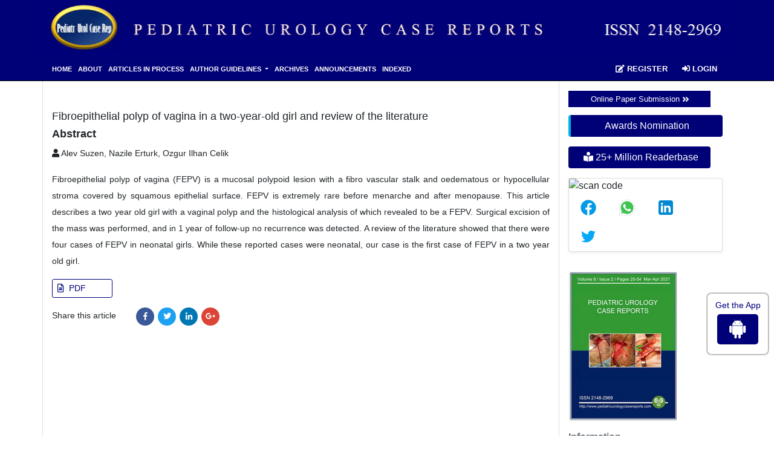

--- FILE ---
content_type: text/html; charset=UTF-8
request_url: https://www.pediatricurologycasereports.com/abstract/fibroepithelial-polyp-of-vagina-in-a-twoyearold-girl-and-review-of-the-literature-68095.html
body_size: 4826
content:
<!doctype html>
<html lang="en">
<head>
<meta charset="utf-8">
<title>Fibroepithelial polyp of vagina in a two-year-old girl and r | 68095</title>
<meta name="keywords" content="Alev Suzen, Nazile Erturk, Ozgur Ilhan Celik, Child, fibroepithelial polyp, vagina."/>
    
<meta name="description" content="Fibroepithelial polyp of vagina (FEPV) is a mucosal polypoid lesion with a fibro vascular stalk and oedematous or hypocellular stroma covered by squamous e..68095"/>
<meta name="citation_publisher" content="Pediatric Urology Case Reports" />
<meta name="citation_journal_title" content="Pediatric Urology Case Reports">
<meta name="citation_title" content="Fibroepithelial polyp of vagina in a two-year-old girl and review of the literature">     
<meta name="citation_author" content="Alev Suzen" />
<meta name="citation_author" content="Nazile Erturk" />
<meta name="citation_author" content="Ozgur Ilhan Celik" />
<meta name="citation_year" content="2016">
<meta name="citation_volume" content="3">
<meta name="citation_issue" content="2">
<meta name="citation_doi" content="10.14534/PUCR.2016216038">
<meta name="citation_issn" content="2148-2969">
<meta name="citation_online_date" content="2021/03/29" />
<meta name="citation_firstpage" content="52">
<meta name="citation_lastpage" content="55">
<meta name="citation_abstract" content="Fibroepithelial polyp of vagina (FEPV) is a mucosal polypoid lesion with a fibro vascular stalk and oedematous or hypocellular stroma covered by squamous epithelial surface. FEPV is extremely rare before menarche and after menopause. This article describes a two year old girl with a vaginal polyp and the histological analysis of which revealed to be a FEPV. Surgical excision of the mass was performed, and in 1 year of follow-up no recurrence was detected. A review of the literature showed that there were four cases of FEPV in neonatal girls. While these reported cases were neonatal, our case is the first case of FEPV in a two year old girl.">
<meta name="citation_pdf_url" content="https://www.pediatricurologycasereports.com/articles/fibroepithelial-polyp-of-vagina-in-a-twoyearold-girl-and-review-of-the-literature.pdf">
<meta name="citation_abstract_html_url" content="https://www.pediatricurologycasereports.com/abstract/fibroepithelial-polyp-of-vagina-in-a-twoyearold-girl-and-review-of-the-literature-68095.html">
<link rel="stylesheet" href="https://stackpath.bootstrapcdn.com/bootstrap/4.1.3/css/bootstrap.min.css">
<meta name="ROBOTS" content="INDEX,FOLLOW">
<meta name="googlebot" content="INDEX,FOLLOW">
<meta name="viewport" content="width=device-width, initial-scale=1, shrink-to-fit=no">
<link rel="alternate" href="https://www.pediatricurologycasereports.com/abstract/fibroepithelial-polyp-of-vagina-in-a-twoyearold-girl-and-review-of-the-literature-68095.html" hreflang="en-us" />
<link rel="canonical" href="https://www.pediatricurologycasereports.com/abstract/fibroepithelial-polyp-of-vagina-in-a-twoyearold-girl-and-review-of-the-literature-68095.html">
<meta name="google-site-verification" content="3RRBvPqsgnpdpyGtb1MlAHwg6Dl_KigPUwQQF9Hev7g" />
<link href="https://fonts.googleapis.com/css?family=Lato:100,100i,300,300i,400,400i,700,700i,900,900i" rel="stylesheet">
<link rel="stylesheet" href="https://use.fontawesome.com/releases/v5.2.0/css/all.css">
<link rel="stylesheet" href="/assets/css/global.css">
<link rel="stylesheet" href="/assets/css/component.css">
<link rel="stylesheet" href="/assets/css/styles.css">
<link rel="stylesheet" href="/assets/js/modernizr.custom.js">

<!-- Global site tag (gtag.js) - Google Analytics -->
<script async src="https://www.googletagmanager.com/gtag/js?id=G-150Q2HTJRK"></script>
<script>
  window.dataLayer = window.dataLayer || [];
  function gtag(){dataLayer.push(arguments);}
  gtag('js', new Date());

  gtag('config', 'G-150Q2HTJRK');
</script>  </head>
  <body>
  <header class="bg-light-blue-600">
    <div class="container p-0">
        <div class="row">
            <div class="col-12 d-flex flex-row align-items-center">
                <img src="/assets/img/home.jpg" width="100%" alt="Pediatric Urology Case Reports">
            </div>
            <div class="col-lg-9 col-md-9 col-sm-6 col-6">
                <div>
                    <nav class="navbar navbar-expand-lg">
                        <button class="navbar-toggler custom-toggler" type="button" data-toggle="collapse" data-target="#navbarNav" aria-controls="navbarNav" aria-expanded="false" aria-label="Toggle navigation">
                            <span><i class="fa fa-bars text-white" aria-hidden="true"></i></span>
                        </button>
                        <div class="collapse navbar-collapse" id="navbarNav">
                            <ul class="navbar-nav custom-navbar">
                                <li class="nav-item active">
                                    <a href="https://www.pediatricurologycasereports.com/" title="Clcik here">Home <span class="sr-only">(current)</span></a>
                                </li>
                                <li class="nav-item">
                                    <a href="https://www.pediatricurologycasereports.com/about.html" title="Click here">About</a>
                                </li>
                                <li class="nav-item">
                                    <a href="https://www.pediatricurologycasereports.com/inpress.html" title="Click here">Articles in process</a>
                                </li>
                                <!-- <li class="nav-item">
                                    <a href="https://www.pediatricurologycasereports.com/current-issue.html" title="Click here">Current</a>
                                </li> -->
                                                                <li class="nav-item dropdown">
                                    <a class="dropdown-toggle" href="#" id="articleIssues" data-toggle="dropdown" aria-haspopup="true" aria-expanded="false" title="Instructions">
                                    Author Guidelines
                                    </a>
                                    <div class="dropdown-menu p-0" aria-labelledby="articleIssues">
                                      <a class="dropdown-item pl-2" href="https://www.pediatricurologycasereports.com/authors.html" title="Click here" style="color: #000">Instructions</a>
                                    </div>  
                                </li>
                                 

                                <li class="nav-item">
                                    <a href="https://www.pediatricurologycasereports.com/archives.html" title="Click here">Archives</a>
                                </li>
                                <li class="nav-item">
                                    <a href="https://www.pediatricurologycasereports.com/announcements.html" title="Click here">Announcements</a>
                                </li>
                                <li class="nav-item">
                                    <a href="https://www.pediatricurologycasereports.com/indexed.html" title="Click here">Indexed</a>
                                </li>
                                <!-- <li class="nav-item">
                                    <a href="https://www.pediatricurologycasereports.com/authors.html" title="Click here">Author Guidelines</a>
                                </li> -->
                            </ul>
                        </div>
                    </nav>
                </div>
            </div>
            <div class="col-lg-3 col-md-3 col-sm-6 col-6 search-bar">
                <ul class="navbar-nav">
                    <li class="nav-item"> <a href="https://www.scholarscentral.org/submissions/pediatric-urology-case-reports/author-signup.html" title="Click here" target="_blank"><i class="fa fa-pencil-square-o" aria-hidden="true"></i> Register </a></li>
                    <li class="nav-item"> <a href="https://www.scholarscentral.org/editorial-tracking/" title="Click here" target="_blank"> <i class="fas fa-sign-in-alt"></i> Login </a></li>
                </ul>
            </div>
        </div>
    </div>
</header>
    <div class="container">
        <div class="row">
            <main class="col-12 col-sm-9 border-left-1 border-right-1 pt-5 custom-font">
                <h1>Fibroepithelial polyp of vagina in a two-year-old girl and review of the literature</h1>
                <h2>Abstract</h2>
                <p><i class="fas fa-user"></i>  Alev Suzen, Nazile Erturk, Ozgur Ilhan Celik</p>
			    <p><p>Fibroepithelial polyp of vagina (FEPV) is a mucosal polypoid lesion with a fibro vascular stalk and oedematous or hypocellular stroma covered by squamous epithelial surface. FEPV is extremely rare before menarche and after menopause. This article describes a two year old girl with a vaginal polyp and the histological analysis of which revealed to be a FEPV. Surgical excision of the mass was performed, and in 1 year of follow-up no recurrence was detected. A review of the literature showed that there were four cases of FEPV in neonatal girls. While these reported cases were neonatal, our case is the first case of FEPV in a two year old girl.</p></p>
                
                            <a class="btn btn-outline-primary btn-sm custom-archor text-left" href="https://www.pediatricurologycasereports.com/articles/fibroepithelial-polyp-of-vagina-in-a-twoyearold-girl-and-review-of-the-literature.pdf" title="Click here"><i class="far fa-file-alt mr-1"></i> PDF</a>             
                <div class="row mt-3">
                    <div class="col-12 col-sm-auto">
                        <p class="lead">Share this article</p>
                    </div>
                    <div class="col-12 col-sm-auto">
                        <div class="nav social-icons">
                            <a title="Click here" target="_blank" href="https://www.facebook.com/sharer.php?u=https://www.pediatricurologycasereports.com/abstract/fibroepithelial-polyp-of-vagina-in-a-twoyearold-girl-and-review-of-the-literature-68095.html" rel="noopner" class="nav-link bg-facebook fab fa-facebook-f"></a>
                            <a title="Click here" target="_blank" href="https://twitter.com/share?url=https://www.pediatricurologycasereports.com/abstract/fibroepithelial-polyp-of-vagina-in-a-twoyearold-girl-and-review-of-the-literature-68095.html" rel="noopner" class="nav-link bg-twitter fab fa-twitter"></a>
                            <a title="Click here" target="_blank" href="https://www.linkedin.com/shareArticle?mini=true&url=https://www.pediatricurologycasereports.com/abstract/fibroepithelial-polyp-of-vagina-in-a-twoyearold-girl-and-review-of-the-literature-68095.html" rel="noopner" class="nav-link bg-linkedin fab fa-linkedin-in"></a>
                            <a title="Click here" target="_blank" href="https://plus.google.com/share?url=https://www.pediatricurologycasereports.com/abstract/fibroepithelial-polyp-of-vagina-in-a-twoyearold-girl-and-review-of-the-literature-68095.html" rel="noopner" class="nav-link bg-googleplus fab fa-google-plus-g"></a>
                        </div>  
                    </div>
                </div>  
            </main>
  <aside class="col-12 col-sm-3">
    
   <div class="online-submission mt-3">
      <a href="https://www.scholarscentral.org/submissions/pediatric-urology-case-reports.html" title="Click here" target="_blank">Online Paper Submission <i class="fa fa-angle-double-right align-middle" aria-hidden="true"></i></a>
    </div>
    <br/>
        <a href="https://www.pediatricurologycasereports.com/awards-nomination.html" class="btn btn-info btn-block mb-3 border-0 border-left-4 border-info font-size-4 awards_link"><i class="fa-light fa-award-simple"></i> Awards Nomination </a>
     
    
	<!-- reader base -->
	    <a href="https://www.pediatricurologycasereports.com/pediatricurologycasereports-online-visitors-readers-284.html" class="btn btn-warning btn-block mb-3 border-0 border-left-4 border-info font-size-4 reader_link"><i class="fas fa-book-reader"></i> 25+ Million Readerbase</a>
    	<!-- reader base end -->
	<!------qrcode--------->    
<div class="card shadow-sm sidebar mb-3 mt-3">
    <div class="list-group list-group-flush qr_code_image">
    <img title="QR" src="https://chart.googleapis.com/chart?chs=185x185&cht=qr&chl=https%3A%2F%2Fwww.pediatricurologycasereports.com%2Fabstract%2Ffibroepithelial-polyp-of-vagina-in-a-twoyearold-girl-and-review-of-the-literature-68095.html&chld=M|0&icqrf=00b1e4" alt="scan code">
    <!-- social icons-->
        <nav class="nav nav-pills social-icons-footer sidebar_social_icons a-pl-0">
            <a title="Share This Article" target="_blank" class="nav-link" href="https://www.facebook.com/sharer.php?s=100&amp;p[title]=&p[url]=https%3A%2F%2Fwww.pediatricurologycasereports.com%2Fabstract%2Ffibroepithelial-polyp-of-vagina-in-a-twoyearold-girl-and-review-of-the-literature-68095.html"><img src="https://www.pediatricurologycasereports.com/assets/socials/facebook.png" alt="facebook" /></a>

            <a title="Share This Article" target="_blank" class="nav-link" href="https://web.whatsapp.com/send?text=https%3A%2F%2Fwww.pediatricurologycasereports.com%2Fabstract%2Ffibroepithelial-polyp-of-vagina-in-a-twoyearold-girl-and-review-of-the-literature-68095.html" title="Share This Article" target="_blank" class="nav-link"><img src="https://www.pediatricurologycasereports.com/assets/socials/whatsapp.png" alt="whatsapp" /></a>

            <a title="Share This Article" target="_blank" class="nav-link" href="https://www.linkedin.com/sharing/share-offsite/?url=https%3A%2F%2Fwww.pediatricurologycasereports.com%2Fabstract%2Ffibroepithelial-polyp-of-vagina-in-a-twoyearold-girl-and-review-of-the-literature-68095.html" title="Share This Article" target="_blank" class="nav-link"><img src="https://www.pediatricurologycasereports.com/assets/socials/linkedin.png" alt="linkedin" /></a>

            <a title="Share This Article" target="_blank" class="nav-link" href="https://twitter.com/share?text=&url=https%3A%2F%2Fwww.pediatricurologycasereports.com%2Fabstract%2Ffibroepithelial-polyp-of-vagina-in-a-twoyearold-girl-and-review-of-the-literature-68095.html" class="nav-link"><img src="https://www.pediatricurologycasereports.com/assets/socials/twitter.png" alt="twitter" /></a>		
        </nav>
    <!-- end icons -->
    </div>	
</div>
 
<!------qrcode end--------->     
    <img src="/assets/img/pucr.jpg" alt="Flyer" class="mt-3" title="Click here">
    <h6 class="text-muted fweight-700 mt-3">Information</h6>
    <nav class="nav flex-column pseudo-icons pseudo-angle-right sidebar-links">
        <a class="nav-link" href="https://www.pediatricurologycasereports.com/readers.html" title="Click here">For Readers</a>
        <a class="nav-link" href="https://www.pediatricurologycasereports.com/authors.html" title="Click here">For Authors</a>
        <a class="nav-link" href="https://www.pediatricurologycasereports.com/librarians.html" title="Click here">For Librarians</a>
        <a class="nav-link" href="https://www.pediatricurologycasereports.com/sitemap.xml" title="Click here">Site Map</a>
    </nav>
	
<!--========== Recomended Conferences ==================-->
 
<!--========== pmc/pubmed articles==================-->
    
<!--========== pmc/pubmed articles==================-->      

 <!--========== Google Scholar==================-->
 	<!-----------Publons -------->
	
	 
	<h6><a href="https://publons.com/journal/23467/pediatric-urology-case-reports/" target="_blank" title="Click here">Pediatric Urology Case Reports peer review process verified at publons</a></h6>
    <div class="card shadow-sm sidebar mb-3">
        <a href="https://publons.com/journal/23467/pediatric-urology-case-reports/" target="_blank" title="Click here"><img src="https://www.longdom.org/admin/publon-images/pediatric-urology-case-reports-publon.png" alt="Flyer image" class="p_rel w-100" height="250px"/></a>
    </div> 
    
<!-------------------------->


<!-----supplimentary issues---->    
       
<!-----supplimentary issues end---->  


<!--Twitter starting-->
<div class="sidebar pt-20 pl-10  mt-xs-0" align="center"> 

  <a class="twitter-timeline" href="https://twitter.com/ManagingCase" data-width="450" data-height="300">Tweets by ManagingCase</a> 
<script async src="https://platform.twitter.com/widgets.js" charset="utf-8"></script>

</div>
<div class="clear">&nbsp;</div>
<!--Twitter ending-->    

</aside>        </div>
    </div>
 <footer class="bg-grey-300 py-4">
    <div class="container">
        <div class="row">
            <div class="col-12">
            	<div class="footer-text">
                <p>Indexing/Abstracting</p>
                <p><i>DOAJ, Tübitak/Ulakbim Turkish Medical Database, Academic OneFile, Health Reference Center Academic, US National Library of Medicine (NLM) Catalog, ICI Journals Master List (Index Copernicus), OCLC-WorldCat, Genamics-JournalSeek, J-Gate, Google Scholar, Ulrichsweb, CNKI Scholar, NAVER Academic, Research Bible, Cross Ref, EZB (Electronic Journals Library), JournalTOCs, HINARI, Norwegian Social Science Data Services (NSD), Turkiye Citation Index, SCIARY (Worldwide Science Educational Library), BASE (Bielefeld Academic Search Engine), NAIST, ICMJE, PubsHub, AcademicKeys, OAJI, OpenAIRE, Turk Medline, Publons, ROAD, SHERPA-ROMEO, SJFinder, Pubget, SciLit, Journal Finder, NYU Health Sciences Library, BIU Santé, Science Library Index, Ingenta Connect</i></p>
                <p>Index Copernicus Value (ICV) 2019: 100.00</p>
<!--                <p>Pediatric Urology Case Reports journal does not charge a fee for submission, processing of manuscripts through peer-reviews, editing or publication of the articles.</p>-->
                </div>
                <div class="footer-text">
                	<img src="/assets/img/footer.png" alt="img">
                	<span>Pediatric Urology Case Reports is licensed under a Creative Commons Attribution 4.0 International License.</span>
                </div>
            </div>
        </div>
    </div>
</footer>
<div class="app-view">
    Get the App
    <p><a href="https://play.google.com/store/apps/details?id=com.journals.pediatricurologycasereports" target="_blank"><i class="fab fa-android" aria-hidden="true"></i></a></p>
</div>
<!-- Optional JavaScript -->
<!-- jQuery first, then Popper.js, then Bootstrap JS -->
<script src="https://code.jquery.com/jquery-3.3.1.slim.min.js"></script>
<script src="https://cdnjs.cloudflare.com/ajax/libs/popper.js/1.14.3/umd/popper.min.js"></script>
<script src="https://stackpath.bootstrapcdn.com/bootstrap/4.1.3/js/bootstrap.min.js"></script>

  <script defer src="https://static.cloudflareinsights.com/beacon.min.js/vcd15cbe7772f49c399c6a5babf22c1241717689176015" integrity="sha512-ZpsOmlRQV6y907TI0dKBHq9Md29nnaEIPlkf84rnaERnq6zvWvPUqr2ft8M1aS28oN72PdrCzSjY4U6VaAw1EQ==" data-cf-beacon='{"version":"2024.11.0","token":"c7ede9b562a64068910c39d349a949d7","r":1,"server_timing":{"name":{"cfCacheStatus":true,"cfEdge":true,"cfExtPri":true,"cfL4":true,"cfOrigin":true,"cfSpeedBrain":true},"location_startswith":null}}' crossorigin="anonymous"></script>
</body>
</html>

--- FILE ---
content_type: text/css
request_url: https://www.pediatricurologycasereports.com/assets/css/global.css
body_size: 18578
content:
@charset "utf-8";.bg-red-50, .bg-red-50-hover:hover {background: #ffebee !important;color: rgba(0, 0, 0, 0.87) !important;}.bg-red-100, .bg-red-100-hover:hover {background: #ffcdd2 !important;color: rgba(0, 0, 0, 0.87) !important;}.bg-red-200, .bg-red-200-hover:hover {background: #ef9a9a !important;color: rgba(0, 0, 0, 0.87) !important;}.bg-red-300, .bg-red-300-hover:hover {background: #e57373 !important;color: rgba(0, 0, 0, 0.87) !important;}.bg-red-400, .bg-red-400-hover:hover {background: #ef5350 !important;color: rgba(255, 255, 255, 0.87) !important;}.bg-red-500, .bg-red-500-hover:hover {background: #f44336 !important;color: rgba(255, 255, 255, 0.87) !important;}.bg-red-600, .bg-red-600-hover:hover {background: #e53935 !important;color: rgba(255, 255, 255, 0.87) !important;}.bg-red-700, .bg-red-700-hover:hover {background: #d32f2f !important;color: rgba(255, 255, 255, 0.87) !important;}.bg-red-800, .bg-red-800-hover:hover {background: #c62828 !important;color: rgba(255, 255, 255, 0.87) !important;}.bg-red-900, .bg-red-900-hover:hover {background: #b71c1c !important;color: rgba(255, 255, 255, 0.87) !important;}.bg-red-a100, .bg-red-a100-hover:hover {background: #ff8a80 !important;color: rgba(0, 0, 0, 0.87) !important;}.bg-red-a200, .bg-red-a200-hover:hover {background: #ff5252 !important;color: white !important;}.bg-red-a400, .bg-red-a400-hover:hover {background: #ff1744 !important;color: rgba(255, 255, 255, 0.87) !important;}.bg-red-a700, .bg-red-a700-hover:hover {background: #d50000 !important;color: rgba(255, 255, 255, 0.87) !important;}.bg-pink-50, .bg-pink-50-hover:hover {background: #fce4ec !important;color: rgba(0, 0, 0, 0.87) !important;}.bg-pink-100, .bg-pink-100-hover:hover {background: #f8bbd0 !important;color: rgba(0, 0, 0, 0.87) !important;}.bg-pink-200, .bg-pink-200-hover:hover {background: #f48fb1 !important;color: rgba(0, 0, 0, 0.87) !important;}.bg-pink-300, .bg-pink-300-hover:hover {background: #f06292 !important;color: white !important;}.bg-pink-400, .bg-pink-400-hover:hover {background: #ec407a !important;color: rgba(255, 255, 255, 0.87) !important;}.bg-pink-500, .bg-pink-500-hover:hover {background: #e91e63 !important;color: rgba(255, 255, 255, 0.87) !important;}.bg-pink-600, .bg-pink-600-hover:hover {background: #d81b60 !important;color: rgba(255, 255, 255, 0.87) !important;}.bg-pink-700, .bg-pink-700-hover:hover {background: #c2185b !important;color: rgba(255, 255, 255, 0.87) !important;}.bg-pink-800, .bg-pink-800-hover:hover {background: #ad1457 !important;color: rgba(255, 255, 255, 0.87) !important;}.bg-pink-900, .bg-pink-900-hover:hover {background: #880e4f !important;color: rgba(255, 255, 255, 0.87) !important;}.bg-pink-a100, .bg-pink-a100-hover:hover {background: #ff80ab !important;color: rgba(0, 0, 0, 0.87) !important;}.bg-pink-a200, .bg-pink-a200-hover:hover {background: #ff4081 !important;color: white !important;}.bg-pink-a400, .bg-pink-a400-hover:hover {background: #f50057 !important;color: rgba(255, 255, 255, 0.87) !important;}.bg-pink-a700, .bg-pink-a700-hover:hover {background: #c51162 !important;color: rgba(255, 255, 255, 0.87) !important;}.bg-purple-50, .bg-purple-50-hover:hover {background: #f3e5f5 !important;color: rgba(0, 0, 0, 0.87) !important;}.bg-purple-100, .bg-purple-100-hover:hover {background: #e1bee7 !important;color: rgba(0, 0, 0, 0.87) !important;}.bg-purple-200, .bg-purple-200-hover:hover {background: #ce93d8 !important;color: rgba(0, 0, 0, 0.87) !important;}.bg-purple-300, .bg-purple-300-hover:hover {background: #ba68c8 !important;color: white !important;}.bg-purple-400, .bg-purple-400-hover:hover {background: #ab47bc !important;color: white !important;}.bg-purple-500, .bg-purple-500-hover:hover {background: #9c27b0 !important;color: rgba(255, 255, 255, 0.87) !important;}.bg-purple-600, .bg-purple-600-hover:hover {background: #8e24aa !important;color: rgba(255, 255, 255, 0.87) !important;}.bg-purple-700, .bg-purple-700-hover:hover {background: #7b1fa2 !important;color: rgba(255, 255, 255, 0.87) !important;}.bg-purple-800, .bg-purple-800-hover:hover {background: #6a1b9a !important;color: rgba(255, 255, 255, 0.87) !important;}.bg-purple-900, .bg-purple-900-hover:hover {background: #4a148c !important;color: rgba(255, 255, 255, 0.87) !important;}.bg-purple-a100, .bg-purple-a100-hover:hover {background: #ea80fc !important;color: rgba(0, 0, 0, 0.87) !important;}.bg-purple-a200, .bg-purple-a200-hover:hover {background: #e040fb !important;color: white !important;}.bg-purple-a400, .bg-purple-a400-hover:hover {background: #d500f9 !important;color: rgba(255, 255, 255, 0.87) !important;}.bg-purple-a700, .bg-purple-a700-hover:hover {background: #aa00ff !important;color: rgba(255, 255, 255, 0.87) !important;}.bg-deep-purple-50, .bg-deep-purple-50-hover:hover {background: #ede7f6 !important;color: rgba(0, 0, 0, 0.87) !important;}.bg-deep-purple-100, .bg-deep-purple-100-hover:hover {background: #d1c4e9 !important;color: rgba(0, 0, 0, 0.87) !important;}.bg-deep-purple-200, .bg-deep-purple-200-hover:hover {background: #b39ddb !important;color: rgba(0, 0, 0, 0.87) !important;}.bg-deep-purple-300, .bg-deep-purple-300-hover:hover {background: #9575cd !important;color: rgba(255, 255, 255, 0.87) !important;}.bg-deep-purple-400, .bg-deep-purple-400-hover:hover {background: #7e57c2 !important;color: rgba(255, 255, 255, 0.87) !important;}.bg-deep-purple-500, .bg-deep-purple-500-hover:hover {background: #673ab7 !important;color: rgba(255, 255, 255, 0.87) !important;}.bg-deep-purple-600, .bg-deep-purple-600-hover:hover {background: #5e35b1 !important;color: rgba(255, 255, 255, 0.87) !important;}.bg-deep-purple-700, .bg-deep-purple-700-hover:hover{background: #512da8 !important;color: rgba(255, 255, 255, 0.87) !important;}.bg-deep-purple-800, .bg-deep-purple-800-hover:hover {background: #4527a0 !important;color: rgba(255, 255, 255, 0.87) !important;}.bg-deep-purple-900, .bg-deep-purple-900-hover:hover {background: #311b92 !important;color: rgba(255, 255, 255, 0.87) !important;}.bg-deep-purple-a100, .bg-deep-purple-a100-hover:hover {background: #b388ff !important;color: rgba(0, 0, 0, 0.87) !important;}.bg-deep-purple-a200, .bg-deep-purple-a200-hover:hover {background: #7c4dff !important;color: white !important;}.bg-deep-purple-a400, .bg-deep-purple-a400-hover:hover {background: #651fff !important;color: rgba(255, 255, 255, 0.87) !important;}.bg-deep-purple-a700, .bg-deep-purple-a700-hover:hover {background: #6200ea !important;color: rgba(255, 255, 255, 0.87) !important;}.bg-indigo-50, .bg-indigo-50-hover:hover {background: #e8eaf6 !important;color: rgba(0, 0, 0, 0.87) !important;}.bg-indigo-100, .bg-indigo-100-hover:hover {background: #c5cae9 !important;color: rgba(0, 0, 0, 0.87) !important;}.bg-indigo-200, .bg-indigo-200-hover:hover {background: #9fa8da !important;color: rgba(0, 0, 0, 0.87) !important;}.bg-indigo-300, .bg-indigo-300-hover:hover {background: #7986cb !important;color: rgba(255, 255, 255, 0.87) !important;}.bg-indigo-400, .bg-indigo-400-hover:hover {background: #5c6bc0 !important;color: rgba(255, 255, 255, 0.87) !important;}.bg-indigo-500, .bg-indigo-500-hover:hover {background: #3f51b5 !important;color: rgba(255, 255, 255, 0.87) !important;}.bg-indigo-600, .bg-indigo-600-hover:hover {background: #3949ab !important;color: rgba(255, 255, 255, 0.87) !important;}.bg-indigo-700, .bg-indigo-700-hover:hover {background: #303f9f !important;color: rgba(255, 255, 255, 0.87) !important;}.bg-indigo-800, .bg-indigo-800-hover:hover {background: #283593 !important;color: rgba(255, 255, 255, 0.87) !important;}.bg-indigo-900, .bg-indigo-900-hover:hover {background: #1a237e !important;color: rgba(255, 255, 255, 0.87) !important;}.bg-indigo-a100, .bg-indigo-a100-hover:hover {background: #8c9eff !important;color: rgba(0, 0, 0, 0.87) !important;}.bg-indigo-a200, .bg-indigo-a200-hover:hover {background: #536dfe !important;color: rgba(255, 255, 255, 0.87) !important;}.bg-indigo-a400, .bg-indigo-a400-hover:hover {background: #3d5afe !important;color: rgba(255, 255, 255, 0.87) !important;}.bg-indigo-a700, .bg-indigo-a700-hover:hover {background: #304ffe !important;color: rgba(255, 255, 255, 0.87) !important;}.bg-blue-50, .bg-blue-50-hover:hover {background: #e3f2fd !important;color: rgba(0, 0, 0, 0.87) !important;}.bg-blue-100, .bg-blue-100-hover:hover {background: #bbdefb !important;color: rgba(0, 0, 0, 0.87) !important;}.bg-blue-200, .bg-blue-200-hover:hover {background: #90caf9 !important;color: rgba(0, 0, 0, 0.87) !important;}.bg-blue-300, .bg-blue-300-hover:hover {background: #64b5f6 !important;color: rgba(0, 0, 0, 0.87) !important;}.bg-blue-400, .bg-blue-400-hover:hover {background: #42a5f5 !important;color: rgba(0, 0, 0, 0.87) !important;}.bg-blue-500, .bg-blue-500-hover:hover {background: #2196f3 !important;color: white !important;}.bg-blue-600, .bg-blue-600-hover:hover {background: #1e88e5 !important;color: rgba(255, 255, 255, 0.87) !important;}.bg-blue-700, .bg-blue-700-hover:hover {background: #1976d2 !important;color: rgba(255, 255, 255, 0.87) !important;}.bg-blue-800, .bg-blue-800-hover:hover {background: #1565c0 !important;color: rgba(255, 255, 255, 0.87) !important;}.bg-blue-900, .bg-blue-900-hover:hover {background: #0d47a1 !important;color: rgba(255, 255, 255, 0.87) !important;}.bg-blue-a100, .bg-blue-a100-hover:hover {background: #82b1ff !important;color: rgba(0, 0, 0, 0.87) !important;}.bg-blue-a200, .bg-blue-a200-hover:hover {background: #448aff !important;color: white !important;}.bg-blue-a400, .bg-blue-a400-hover:hover {background: #2979ff !important;color: rgba(255, 255, 255, 0.87) !important;}.bg-blue-a700, .bg-blue-a700-hover:hover {background: #2962ff !important;color: rgba(255, 255, 255, 0.87) !important;}.bg-light-blue-50, .bg-light-blue-50-hover:hover {background: #e1f5fe !important;color: rgba(0, 0, 0, 0.87) !important;}.bg-light-blue-100, .bg-light-blue-100-hover:hover {background: #b3e5fc !important;color: rgba(0, 0, 0, 0.87) !important;}.bg-light-blue-200, .bg-light-blue-200-hover:hover {background: #81d4fa !important;color: rgba(0, 0, 0, 0.87) !important;}.bg-light-blue-300, .bg-light-blue-300-hover:hover {background: #4fc3f7 !important;color: rgba(0, 0, 0, 0.87) !important;}.bg-light-blue-400, .bg-light-blue-400-hover:hover {background: #29b6f6 !important;color: rgba(0, 0, 0, 0.87) !important;}.bg-light-blue-500, .bg-light-blue-500-hover:hover {background: #03a9f4 !important;color: rgba(0, 0, 0, 0.87) !important;}.bg-light-blue-600, .bg-light-blue-600-hover:hover {background-color: #007;border-bottom: 1px solid #000;color: #fff;}.bg-light-blue-700, .bg-light-blue-700-hover:hover {background: #0288d1 !important;color: rgba(255, 255, 255, 0.87) !important;}.bg-light-blue-800, .bg-light-blue-800-hover:hover {background: #0277bd !important;color: rgba(255, 255, 255, 0.87) !important;}.bg-light-blue-900, .bg-light-blue-900-hover:hover {background: #01579b !important;color: rgba(255, 255, 255, 0.87) !important;}.bg-light-blue-a100, .bg-light-blue-a100-hover:hover {background: #80d8ff !important;color: rgba(0, 0, 0, 0.87) !important;}.bg-light-blue-a200, .bg-light-blue-a200-hover:hover {background: #40c4ff !important;color: rgba(0, 0, 0, 0.87) !important;}.bg-light-blue-a400, .bg-light-blue-a400-hover:hover {background: #00b0ff !important;color: rgba(0, 0, 0, 0.87) !important;}.bg-light-blue-a700, .bg-light-blue-a700-hover:hover {background: #0091ea !important;color: white !important;}.bg-cyan-50, .bg-cyan-50-hover:hover {background: #e0f7fa !important;color: rgba(0, 0, 0, 0.87) !important;}.bg-cyan-100, .bg-cyan-100-hover:hover {background: #b2ebf2 !important;color: rgba(0, 0, 0, 0.87) !important;}.bg-cyan-200, .bg-cyan-200-hover:hover {background: #80deea !important;color: rgba(0, 0, 0, 0.87) !important;}.bg-cyan-300, .bg-cyan-300-hover:hover {background: #4dd0e1 !important;color: rgba(0, 0, 0, 0.87) !important;}.bg-cyan-400, .bg-cyan-400-hover:hover {background: #26c6da !important;color: rgba(0, 0, 0, 0.87) !important;}.bg-cyan-500, .bg-cyan-500-hover:hover {background: #00bcd4 !important;color: rgba(0, 0, 0, 0.87) !important;}.bg-cyan-600, .bg-cyan-600-hover:hover {background: #00acc1 !important;color: rgba(0, 0, 0, 0.87) !important;}.bg-cyan-700, .bg-cyan-700-hover:hover {background: #0097a7 !important;color: rgba(255, 255, 255, 0.87) !important;}.bg-cyan-800, .bg-cyan-800-hover:hover {background: #00838f !important;color: rgba(255, 255, 255, 0.87) !important;}.bg-cyan-900, .bg-cyan-900-hover:hover {background: #006064 !important;color: rgba(255, 255, 255, 0.87) !important;}.bg-cyan-a100, .bg-cyan-a100-hover:hover{background: #84ffff !important;color: rgba(0, 0, 0, 0.87) !important;}.bg-cyan-a200, .bg-cyan-a200-hover:hover {background: #18ffff !important;color: rgba(0, 0, 0, 0.87) !important;}.bg-cyan-a400, .bg-cyan-a400-hover:hover {background: #00e5ff !important;color: rgba(0, 0, 0, 0.87) !important;}.bg-cyan-a700, .bg-cyan-a700-hover:hover {background: #00b8d4 !important;color: rgba(0, 0, 0, 0.87) !important;}.bg-teal-50, .bg-teal-50-hover:hover {background: #e0f2f1 !important;color: rgba(0, 0, 0, 0.87) !important;}.bg-teal-100, .bg-teal-100-hover:hover {background: #b2dfdb !important;color: rgba(0, 0, 0, 0.87) !important;}.bg-teal-200, .bg-teal-200-hover:hover {background: #80cbc4 !important;color: rgba(0, 0, 0, 0.87) !important;}.bg-teal-300, .bg-teal-300-hover:hover{background: #4db6ac !important;color: rgba(0, 0, 0, 0.87) !important;}.bg-teal-400, .bg-teal-400-hover:hover {background: #26a69a !important;color: rgba(0, 0, 0, 0.87) !important;}.bg-teal-500, .bg-teal-500-hover:hover {background: #009688 !important;color: white !important;}.bg-teal-600, .bg-teal-600-hover:hover {background: #00897b !important;color: white !important;}.bg-teal-700, .bg-teal-700-hover:hover {background: #00796b !important;color: white !important;}.bg-teal-800, .bg-teal-800-hover:hover {background: #00695c !important;color: rgba(255, 255, 255, 0.87) !important;}.bg-teal-900, .bg-teal-900-hover:hover {background: #004d40 !important;color: rgba(255, 255, 255, 0.87) !important;}.bg-teal-a100, .bg-teal-a100-hover:hover {background: #a7ffeb !important;color: rgba(0, 0, 0, 0.87) !important;}.bg-teal-a200, .bg-teal-a200-hover:hover {background: #64ffda !important;color: rgba(0, 0, 0, 0.87) !important;}.bg-teal-a400, .bg-teal-a400-hover:hover {background: #1de9b6 !important;color: rgba(0, 0, 0, 0.87) !important;}.bg-teal-a700, .bg-teal-a700-hover:hover {background: #00bfa5 !important;color: rgba(0, 0, 0, 0.87) !important;}.bg-green-50, .bg-green-50-hover:hover {background: #e8f5e9 !important;color: rgba(0, 0, 0, 0.87) !important;}.bg-green-100, .bg-green-100-hover:hover {background: #c8e6c9 !important;color: rgba(0, 0, 0, 0.87) !important;}.bg-green-200, .bg-green-200-hover:hover {background: #a5d6a7 !important;color: rgba(0, 0, 0, 0.87) !important;}.bg-green-300, .bg-green-300-hover:hover {background: #81c784 !important;color: rgba(0, 0, 0, 0.87) !important;}.bg-green-400, .bg-green-400-hover:hover {background: #66bb6a !important;color: rgba(0, 0, 0, 0.87) !important;}.bg-green-500, .bg-green-500-hover:hover {background: #4caf50 !important;color: rgba(0, 0, 0, 0.87) !important;}.bg-green-600, .bg-green-600-hover:hover {background: #43a047 !important;color: rgba(255, 255, 255, 0.87) !important;}.bg-green-700, .bg-green-700-hover:hover {background: #388e3c !important;color: rgba(255, 255, 255, 0.87) !important;}.bg-green-800, .bg-green-800-hover:hover {background: #2e7d32 !important;color: rgba(255, 255, 255, 0.87) !important;}.bg-green-900, .bg-green-900-hover:hover {background: #1b5e20 !important;color: rgba(255, 255, 255, 0.87) !important;}.bg-green-a100, .bg-green-a100-hover:hover {background: #b9f6ca !important;color: rgba(0, 0, 0, 0.87) !important;}.bg-green-a200, .bg-green-a200-hover:hover {background: #69f0ae !important;color: rgba(0, 0, 0, 0.87) !important;}.bg-green-a400, .bg-green-a400-hover:hover {background: #00e676 !important;color: rgba(0, 0, 0, 0.87) !important;}.bg-green-a700, .bg-green-a700-hover:hover {background: #00c853 !important;color: rgba(0, 0, 0, 0.87) !important;}.bg-light-green-50, .bg-light-green-50-hover:hover {background: #f1f8e9 !important;color: rgba(0, 0, 0, 0.87) !important;}.bg-light-green-100, .bg-light-green-100-hover:hover {background: #dcedc8 !important;color: rgba(0, 0, 0, 0.87) !important;}.bg-light-green-200, .bg-light-green-200-hover:hover {background: #c5e1a5 !important;color: rgba(0, 0, 0, 0.87) !important;}.bg-light-green-300, .bg-light-green-300-hover:hover {background: #aed581 !important;color: rgba(0, 0, 0, 0.87) !important;}.bg-light-green-400, .bg-light-green-400-hover:hover {background: #9ccc65 !important;color: rgba(0, 0, 0, 0.87) !important;}.bg-light-green-500, .bg-light-green-500-hover:hover {background: #8bc34a !important;color: rgba(0, 0, 0, 0.87) !important;}.bg-light-green-600, .bg-light-green-600-hover:hover {background: #7cb342 !important;color: rgba(0, 0, 0, 0.87) !important;}.bg-light-green-700, .bg-light-green-700-hover:hover {background: #689f38 !important;color: white !important;}.bg-light-green-800, .bg-light-green-800-hover:hover {background: #558b2f !important;color: rgba(255, 255, 255, 0.87) !important;}.bg-light-green-900, .bg-light-green-900-hover:hover {background: #33691e !important;color: rgba(255, 255, 255, 0.87) !important;}.bg-light-green-a100, .bg-light-green-a100-hover:hover {background: #ccff90 !important;color: rgba(0, 0, 0, 0.87) !important;}.bg-light-green-a200, .bg-light-green-a200-hover:hover {background: #b2ff59 !important;color: rgba(0, 0, 0, 0.87) !important;}.bg-light-green-a400, .bg-light-green-a400-hover:hover {background: #76ff03 !important;color: rgba(0, 0, 0, 0.87) !important;}.bg-light-green-a700, .bg-light-green-a700-hover:hover {background: #64dd17 !important;color: rgba(0, 0, 0, 0.87) !important;}.bg-lime-50, .bg-lime-50-hover:hover {background: #f9fbe7 !important;color: rgba(0, 0, 0, 0.87) !important;}.bg-lime-100, .bg-lime-100-hover:hover {background: #f0f4c3 !important;color: rgba(0, 0, 0, 0.87) !important;}.bg-lime-200, .bg-lime-200-hover:hover {background: #e6ee9c !important;color: rgba(0, 0, 0, 0.87) !important;}.bg-lime-300, .bg-lime-300-hover:hover {background: #dce775 !important;color: rgba(0, 0, 0, 0.87) !important;}.bg-lime-400, .bg-lime-400-hover:hover {background: #d4e157 !important;color: rgba(0, 0, 0, 0.87) !important;}.bg-lime-500, .bg-lime-500-hover:hover {background: #cddc39 !important;color: rgba(0, 0, 0, 0.87) !important;}.bg-lime-600, .bg-lime-600-hover:hover {background: #c0ca33 !important;color: rgba(0, 0, 0, 0.87) !important;}.bg-lime-700, .bg-lime-700-hover:hover {background: #afb42b !important;color: rgba(0, 0, 0, 0.87) !important;}.bg-lime-800, .bg-lime-800-hover:hover {background: #9e9d24 !important;color: rgba(0, 0, 0, 0.87) !important;}.bg-lime-900, .bg-lime-900-hover:hover {background: #827717 !important;color: rgba(255, 255, 255, 0.87) !important;}.bg-lime-a100, .bg-lime-a100-hover:hover {background: #f4ff81 !important;color: rgba(0, 0, 0, 0.87) !important;}.bg-lime-a200, .bg-lime-a200-hover:hover{background: #eeff41 !important;color: rgba(0, 0, 0, 0.87) !important;}.bg-lime-a400, .bg-lime-a400-hover:hover {background: #c6ff00 !important;color: rgba(0, 0, 0, 0.87) !important;}.bg-lime-a700, .bg-lime-a700-hover:hover {background: #aeea00 !important;color: rgba(0, 0, 0, 0.87) !important;}.bg-yellow-50, .bg-yellow-50-hover:hover {background: #fffde7 !important;color: rgba(0, 0, 0, 0.87) !important;}.bg-yellow-100, .bg-yellow-100-hover:hover {background: #fff9c4 !important;color: rgba(0, 0, 0, 0.87) !important;}.bg-yellow-200, .bg-yellow-200-hover:hover {background: #fff59d !important;color: rgba(0, 0, 0, 0.87) !important;}.bg-yellow-300, .bg-yellow-300-hover:hover {background: #fff176 !important;color: rgba(0, 0, 0, 0.87) !important;}.bg-yellow-400, .bg-yellow-400-hover:hover {background: #ffee58 !important;color: rgba(0, 0, 0, 0.87) !important;}.bg-yellow-500, .bg-yellow-500-hover:hover {background: #ffeb3b !important;color: rgba(0, 0, 0, 0.87) !important;}.bg-yellow-600, .bg-yellow-600-hover:hover {background: #fdd835 !important;color: rgba(0, 0, 0, 0.87) !important;}.bg-yellow-700, .bg-yellow-700-hover:hover {background: #fbc02d !important;color: rgba(0, 0, 0, 0.87) !important;}.bg-yellow-800, .bg-yellow-800-hover:hover {background: #f9a825 !important;color: rgba(0, 0, 0, 0.87) !important;}.bg-yellow-900, .bg-yellow-900-hover:hover {background: #f57f17 !important;color: rgba(0, 0, 0, 0.87) !important;}.bg-yellow-a100, .bg-yellow-a100-hover:hover {background: #ffff8d !important;color: rgba(0, 0, 0, 0.87) !important;}.bg-yellow-a200, .bg-yellow-a200-hover:hover {background: #ffff00 !important;color: rgba(0, 0, 0, 0.87) !important;}.bg-yellow-a400, .bg-yellow-a400-hover:hover {background: #ffea00 !important;color: rgba(0, 0, 0, 0.87) !important;}.bg-yellow-a700, .bg-yellow-a700-hover:hover {background: #ffd600 !important;color: rgba(0, 0, 0, 0.87) !important;}.bg-amber-50, .bg-amber-50-hover:hover {background: #fff8e1 !important;color: rgba(0, 0, 0, 0.87) !important;}.bg-amber-100, .bg-amber-100-hover:hover {background: #ffecb3 !important;color: rgba(0, 0, 0, 0.87) !important;}.bg-amber-200, .bg-amber-200-hover:hover {background: #ffe082 !important;color: rgba(0, 0, 0, 0.87) !important;}.bg-amber-300, .bg-amber-300-hover:hover {background: #ffd54f !important;color: rgba(0, 0, 0, 0.87) !important;}.bg-amber-400, .bg-amber-400-hover:hover {background: #ffca28 !important;color: rgba(0, 0, 0, 0.87) !important;}.bg-amber-500, .bg-amber-500-hover:hover {background: #ffc107 !important;color: rgba(0, 0, 0, 0.87) !important;}.bg-amber-600, .bg-amber-600-hover:hover {background: #ffb300 !important;color: rgba(0, 0, 0, 0.87) !important;}.bg-amber-700, .bg-amber-700-hover:hover {background: #ffa000 !important;color: rgba(0, 0, 0, 0.87) !important;}.bg-amber-800, .bg-amber-800-hover:hover {background: #ff8f00 !important;color: rgba(0, 0, 0, 0.87) !important;}.bg-amber-900, .bg-amber-900-hover:hover {background: #ff6f00 !important;color: rgba(0, 0, 0, 0.87) !important;}.bg-amber-a100, .bg-amber-a100-hover:hover {background: #ffe57f !important;color: rgba(0, 0, 0, 0.87) !important;}.bg-amber-a200, .bg-amber-a200-hover:hover {background: #ffd740 !important;color: rgba(0, 0, 0, 0.87) !important;}.bg-amber-a400, .bg-amber-a400-hover:hover {background: #ffc400 !important;color: rgba(0, 0, 0, 0.87) !important;}.bg-amber-a700, .bg-amber-a700-hover:hover {background: #ffab00 !important;color: rgba(0, 0, 0, 0.87) !important;}.bg-orange-50, .bg-orange-50-hover:hover {background: #fff3e0 !important;color: rgba(0, 0, 0, 0.87) !important;}.bg-orange-100, .bg-orange-100-hover:hover {background: #ffe0b2 !important;color: rgba(0, 0, 0, 0.87) !important;}.bg-orange-200, .bg-orange-200-hover:hover {background: #ffcc80 !important;color: rgba(0, 0, 0, 0.87) !important;}.bg-orange-300, .bg-orange-300-hover:hover {background: #ffb74d !important;color: rgba(0, 0, 0, 0.87) !important;}.bg-orange-400, .bg-orange-400-hover:hover {background: #ffa726 !important;color: rgba(0, 0, 0, 0.87) !important;}.bg-orange-500, .bg-orange-500-hover:hover {background: #ff9800 !important;color: rgba(0, 0, 0, 0.87) !important;}.bg-orange-600, .bg-orange-600-hover:hover {background: #fb8c00 !important;color: rgba(0, 0, 0, 0.87) !important;}.bg-orange-700, .bg-orange-700-hover:hover {background: #f57c00 !important;color: rgba(0, 0, 0, 0.87) !important;}.bg-orange-800, .bg-orange-800-hover:hover {background: #ef6c00 !important;color: white !important;}.bg-orange-900, .bg-orange-900-hover:hover {background: #e65100 !important;color: rgba(255, 255, 255, 0.87) !important;}.bg-orange-a100, .bg-orange-a100-hover:hover {background: #ffd180 !important;color: rgba(0, 0, 0, 0.87) !important;}.bg-orange-a200, .bg-orange-a200-hover:hover {background: #ffab40 !important;color: rgba(0, 0, 0, 0.87) !important;}.bg-orange-a400, .bg-orange-a400-hover:hover {background: #ff9100 !important;color: rgba(0, 0, 0, 0.87) !important;}.bg-orange-a700, .bg-orange-a700-hover:hover {background: #ff6d00 !important;color: rgba(0, 0, 0, 0.87) !important;}.bg-deep-orange-50, .bg-deep-orange-50-hover:hover {background: #fbe9e7 !important;color: rgba(0, 0, 0, 0.87) !important;}.bg-deep-orange-100, .bg-deep-orange-100-hover:hover {background: #ffccbc !important;color: rgba(0, 0, 0, 0.87) !important;}.bg-deep-orange-200, .bg-deep-orange-200-hover:hover {background: #ffab91 !important;color: rgba(0, 0, 0, 0.87) !important;}.bg-deep-orange-300, .bg-deep-orange-300-hover:hover {background: #ff8a65 !important;color: rgba(0, 0, 0, 0.87) !important;}.bg-deep-orange-400, .bg-deep-orange-400-hover:hover {background: #ff7043 !important;color: rgba(0, 0, 0, 0.87) !important;}.bg-deep-orange-500, .bg-deep-orange-500-hover:hover {background: #ff5722 !important;color: white !important;}.bg-deep-orange-600, .bg-deep-orange-600-hover:hover {background: #f4511e !important;color: rgba(255, 255, 255, 0.87) !important;}.bg-deep-orange-700, .bg-deep-orange-700-hover:hover {background: #e64a19 !important;color: rgba(255, 255, 255, 0.87) !important;}.bg-deep-orange-800, .bg-deep-orange-800-hover:hover {background: #d84315 !important;color: rgba(255, 255, 255, 0.87) !important;}.bg-deep-orange-900, .bg-deep-orange-900-hover:hover {background: #bf360c !important;color: rgba(255, 255, 255, 0.87) !important;}.bg-deep-orange-a100, .bg-deep-orange-a100-hover:hover {background: #ff9e80 !important;color: rgba(0, 0, 0, 0.87) !important;}.bg-deep-orange-a200, .bg-deep-orange-a200-hover:hover {background: #ff6e40 !important;color: rgba(0, 0, 0, 0.87) !important;}.bg-deep-orange-a400, .bg-deep-orange-a400-hover:hover {background: #ff3d00 !important;color: rgba(255, 255, 255, 0.87) !important;}.bg-deep-orange-a700, .bg-deep-orange-a700-hover:hover {background: #dd2c00 !important;color: rgba(255, 255, 255, 0.87) !important;}.bg-brown-50, .bg-brown-50-hover:hover {background: #efebe9 !important;color: rgba(0, 0, 0, 0.87) !important;}.bg-brown-100, .bg-brown-100-hover:hover {background: #d7ccc8 !important;color: rgba(0, 0, 0, 0.87) !important;}.bg-brown-200, .bg-brown-200-hover:hover {background: #bcaaa4 !important;color: rgba(0, 0, 0, 0.87) !important;}.bg-brown-300, .bg-brown-300-hover:hover {background: #a1887f !important;color: white !important;}.bg-brown-400, .bg-brown-400-hover:hover {background: #8d6e63 !important;color: rgba(255, 255, 255, 0.87) !important;}.bg-brown-500, .bg-brown-500-hover:hover {background: #795548 !important;color: rgba(255, 255, 255, 0.87) !important;}.bg-brown-600, .bg-brown-600-hover:hover {background: #6d4c41 !important;color: rgba(255, 255, 255, 0.87) !important;}.bg-brown-700, .bg-brown-700-hover:hover {background: #5d4037 !important;color: rgba(255, 255, 255, 0.87) !important;}.bg-brown-800, .bg-brown-800-hover:hover {background: #4e342e !important;color: rgba(255, 255, 255, 0.87) !important;}.bg-brown-900, .bg-brown-900-hover:hover {background: #3e2723 !important;color: rgba(255, 255, 255, 0.87) !important;}.bg-grey-50, .bg-grey-50-hover:hover {background: #fafafa !important;color: rgba(0, 0, 0, 0.87) !important;}.bg-grey-100, .bg-grey-100-hover:hover {background: #f5f5f5 !important;color: rgba(0, 0, 0, 0.87) !important;}.bg-grey-200, .bg-grey-200-hover:hover {background: #eeeeee !important;color: rgba(0, 0, 0, 0.87) !important;}.bg-grey-300, .bg-grey-300-hover:hover {background: #e0e0e0 !important;color: rgba(0, 0, 0, 0.87) !important;}.bg-grey-400, .bg-grey-400-hover:hover {background: #bdbdbd !important;color: rgba(0, 0, 0, 0.87) !important;}.bg-grey-500, .bg-grey-500-hover:hover {background: #9e9e9e !important;color: rgba(0, 0, 0, 0.87) !important;}.bg-grey-600, .bg-grey-600-hover:hover {background: #757575 !important;color: rgba(255, 255, 255, 0.87) !important;}.bg-grey-700, .bg-grey-700-hover:hover {background: #616161 !important;color: rgba(255, 255, 255, 0.87) !important;}.bg-grey-800, .bg-grey-800-hover:hover {background: #424242 !important;color: rgba(255, 255, 255, 0.87) !important;}.bg-grey-900, .bg-grey-900-hover:hover {background: #212121 !important;color: rgba(255, 255, 255, 0.87) !important;}.bg-blue-grey-50, .bg-blue-grey-50-hover:hover {background: #eceff1 !important;color: rgba(0, 0, 0, 0.87) !important;}.bg-blue-grey-100, .bg-blue-grey-100-hover:hover {background: #cfd8dc !important;color: rgba(0, 0, 0, 0.87) !important;}.bg-blue-grey-200, .bg-blue-grey-200-hover:hover {background: #b0bec5 !important;color: rgba(0, 0, 0, 0.87) !important;}.bg-blue-grey-300, .bg-blue-grey-300-hover:hover {background: #90a4ae !important;color: rgba(0, 0, 0, 0.87) !important;}.bg-blue-grey-400, .bg-blue-grey-400-hover:hover {background: #78909c !important;color: white !important;}.bg-blue-grey-500, .bg-blue-grey-500-hover:hover {background: #607d8b !important;color: rgba(255, 255, 255, 0.87) !important;}.bg-blue-grey-600, .bg-blue-grey-600-hover:hover{background: #546e7a !important;color: rgba(255, 255, 255, 0.87) !important;}.bg-blue-grey-700, .bg-blue-grey-700-hover:hover {background: #455a64 !important;color: rgba(255, 255, 255, 0.87) !important;}.bg-blue-grey-800, .bg-blue-grey-800-hover:hover {background: #37474f !important;color: rgba(255, 255, 255, 0.87) !important;}.bg-blue-grey-900, .bg-blue-grey-900-hover:hover {background: #263238 !important;color: rgba(255, 255, 255, 0.87) !important;}.bg-gold, .bg-gold-hover:hover {background: #bf9361 !important;color: white !important;}.bg-black, .bg-black-hover:hover {background: #000000 !important;color: rgba(255, 255, 255, 0.87) !important;}.bg-white, .bg-white-hover:hover {background: #ffffff !important;color: rgba(0, 0, 0, 0.87) !important;}.bg-transparent, .bg-transparent-hover:hover{background-color: transparent !important;}.red-50, .red-50-hover:hover, .red-50-before::before, .red-50-after::after {color: #ffebee !important;}.red-100, .red-100-hover:hover, .red-100-before::before, .red-100-after::after {color: #ffcdd2 !important;}.red-200, .red-200-hover:hover, .red-200-before::before, .red-200-after::after {color: #ef9a9a !important;}.red-300, .red-300-hover:hover, .red-300-before::before, .red-300-after::after {color: #e57373 !important;}.red-400, .red-400-hover:hover, .red-400-before::before, .red-400-after::after {color: #ef5350 !important;}.red-500, .red-500-hover:hover, .red-500-before::before, .red-500-after::after {color: #f44336 !important;}.red-600, .red-600-hover:hover, .red-600-before::before, .red-600-after::after {color: #e53935 !important;}.red-700, .red-700-hover:hover, .red-700-before::before, .red-700-after::after {color: #d32f2f !important;}.red-800, .red-800-hover:hover, .red-800-before::before, .red-800-after::after {color: #c62828 !important;}.red-900, .red-900-hover:hover, .red-900-before::before, .red-900-after::after {color: #b71c1c !important;}.red-a100, .red-a100-hover:hover, .red-a100-before::before, .red-a100-after::after {color: #ff8a80 !important;}.red-a200, .red-a200-hover:hover, .red-a200-before::before, .red-a200-after::after {color: #ff5252 !important;}.red-a400, .red-a400-hover:hover, .red-a400-before::before, .red-a400-after::after {color: #ff1744 !important;}.red-a700, .red-a700-hover:hover, .red-a700-before::before, .red-a700-after::after {color: #d50000 !important;}.pink-50, .pink-50-hover:hover, .pink-50-before::before, .pink-50-after::after {color: #fce4ec !important;}.pink-100, .pink-100-hover:hover, .pink-100-before::before, .pink-100-after::after {color: #f8bbd0 !important;}.pink-200, .pink-200-hover:hover, .pink-200-before::before, .pink-200-after::after {color: #f48fb1 !important;}.pink-300, .pink-300-hover:hover, .pink-300-before::before, .pink-300-after::after {color: #f06292 !important;}.pink-400, .pink-400-hover:hover, .pink-400-before::before, .pink-400-after::after {color: #ec407a !important;}.pink-500, .pink-500-hover:hover, .pink-500-before::before, .pink-500-after::after {color: #e91e63 !important;}.pink-600, .pink-600-hover:hover, .pink-600-before::before, .pink-600-after::after {color: #d81b60 !important;}.pink-700, .pink-700-hover:hover, .pink-700-before::before, .pink-700-after::after {color: #c2185b !important;}.pink-800, .pink-800-hover:hover, .pink-800-before::before, .pink-800-after::after {color: #ad1457 !important;}.pink-900, .pink-900-hover:hover, .pink-900-before::before, .pink-900-after::after {color: #880e4f !important;}.pink-a100, .pink-a100-hover:hover, .pink-a100-before::before, .pink-a100-after::after {color: #ff80ab !important;}.pink-a200, .pink-a200-hover:hover, .pink-a200-before::before, .pink-a200-after::after {color: #ff4081 !important;}.pink-a400, .pink-a400-hover:hover, .pink-a400-before::before, .pink-a400-after::after {color: #f50057 !important;}.pink-a700, .pink-a700-hover:hover, .pink-a700-before::before, .pink-a700-after::after {color: #c51162 !important;}.purple-50, .purple-50-hover:hover, .purple-50-before::before, .purple-50-after::after {color: #f3e5f5 !important;}.purple-100, .purple-100-hover:hover, .purple-100-before::before, .purple-100-after::after {color: #e1bee7 !important;}.purple-200, .purple-200-hover:hover, .purple-200-before::before, .purple-200-after::after {color: #ce93d8 !important;}.purple-300, .purple-300-hover:hover, .purple-300-before::before, .purple-300-after::after {color: #ba68c8 !important;}.purple-400, .purple-400-hover:hover, .purple-400-before::before, .purple-400-after::after {color: #ab47bc !important;}.purple-500, .purple-500-hover:hover, .purple-500-before::before, .purple-500-after::after {color: #9c27b0 !important;}.purple-600, .purple-600-hover:hover, .purple-600-before::before, .purple-600-after::after {color: #8e24aa !important;}.purple-700, .purple-700-hover:hover, .purple-700-before::before, .purple-700-after::after {color: #7b1fa2 !important;}.purple-800, .purple-800-hover:hover, .purple-800-before::before, .purple-800-after::after {color: #6a1b9a !important;}.purple-900, .purple-900-hover:hover, .purple-900-before::before, .purple-900-after::after {color: #4a148c !important;}.purple-a100, .purple-a100-hover:hover, .purple-a100-before::before, .purple-a100-after::after {color: #ea80fc !important;}.purple-a200, .purple-a200-hover:hover, .purple-a200-before::before, .purple-a200-after::after {color: #e040fb !important;}.purple-a400, .purple-a400-hover:hover, .purple-a400-before::before, .purple-a400-after::after {color: #d500f9 !important;}.purple-a700, .purple-a700-hover:hover, .purple-a700-before::before, .purple-a700-after::after {color: #aa00ff !important;}.deep-purple-50, .deep-purple-50-hover:hover, .deep-purple-50-before::before, .deep-purple-50-after::after {color: #ede7f6 !important;}.deep-purple-100, .deep-purple-100-hover:hover, .deep-purple-100-before::before, .deep-purple-100-after::after {color: #d1c4e9 !important;}.deep-purple-200, .deep-purple-200-hover:hover, .deep-purple-200-before::before, .deep-purple-200-after::after {color: #b39ddb !important;}.deep-purple-300, .deep-purple-300-hover:hover, .deep-purple-300-before::before, .deep-purple-300-after::after {color: #9575cd !important;}.deep-purple-400, .deep-purple-400-hover:hover, .deep-purple-400-before::before, .deep-purple-400-after::after {color: #7e57c2 !important;}.deep-purple-500, .deep-purple-500-hover:hover, .deep-purple-500-before::before, .deep-purple-500-after::after {color: #673ab7 !important;}.deep-purple-600, .deep-purple-600-hover:hover, .deep-purple-600-before::before, .deep-purple-600-after::after {color: #5e35b1 !important;}.deep-purple-700, .deep-purple-700-hover:hover, .deep-purple-700-before::before, .deep-purple-700-after::after {color: #512da8 !important;}.deep-purple-800, .deep-purple-800-hover:hover, .deep-purple-800-before::before, .deep-purple-800-after::after {color: #4527a0 !important;}.deep-purple-900, .deep-purple-900-hover:hover, .deep-purple-900-before::before, .deep-purple-900-after::after {color: #311b92 !important;}.deep-purple-a100, .deep-purple-a100-hover:hover, .deep-purple-a100-before::before, .deep-purple-a100-after::after {color: #b388ff !important;}.deep-purple-a200, .deep-purple-a200-hover:hover, .deep-purple-a200-before::before, .deep-purple-a200-after::after {color: #7c4dff !important;}.deep-purple-a400, .deep-purple-a400-hover:hover, .deep-purple-a400-before::before, .deep-purple-a400-after::after {color: #651fff !important;}.deep-purple-a700, .deep-purple-a700-hover:hover, .deep-purple-a700-before::before, .deep-purple-a700-after::after {color: #6200ea !important;}.indigo-50, .indigo-50-hover:hover, .indigo-50-before::before, .indigo-50-after::after {color: #e8eaf6 !important;}.indigo-100, .indigo-100-hover:hover, .indigo-100-before::before, .indigo-100-after::after {color: #c5cae9 !important;}.indigo-200, .indigo-200-hover:hover, .indigo-200-before::before, .indigo-200-after::after {color: #9fa8da !important;}.indigo-300, .indigo-300-hover:hover, .indigo-300-before::before, .indigo-300-after::after {color: #7986cb !important;}.indigo-400, .indigo-400-hover:hover, .indigo-400-before::before, .indigo-400-after::after {color: #5c6bc0 !important;}.indigo-500, .indigo-500-hover:hover, .indigo-500-before::before, .indigo-500-after::after {color: #3f51b5 !important;}.indigo-600, .indigo-600-hover:hover, .indigo-600-before::before, .indigo-600-after::after {color: #3949ab !important;}.indigo-700, .indigo-700-hover:hover, .indigo-700-before::before, .indigo-700-after::after {color: #303f9f !important;}.indigo-800, .indigo-800-hover:hover, .indigo-800-before::before, .indigo-800-after::after {color: #283593 !important;}.indigo-900, .indigo-900-hover:hover, .indigo-900-before::before, .indigo-900-after::after {color: #1a237e !important;}.indigo-a100, .indigo-a100-hover:hover, .indigo-a100-before::before, .indigo-a100-after::after {color: #8c9eff !important;}.indigo-a200, .indigo-a200-hover:hover, .indigo-a200-before::before, .indigo-a200-after::after {color: #536dfe !important;}.indigo-a400, .indigo-a400-hover:hover, .indigo-a400-before::before, .indigo-a400-after::after {color: #3d5afe !important;}.indigo-a700, .indigo-a700-hover:hover, .indigo-a700-before::before, .indigo-a700-after::after {color: #304ffe !important;}.blue-50, .blue-50-hover:hover, .blue-50-before::before, .blue-50-after::after {color: #e3f2fd !important;}.blue-100, .blue-100-hover:hover, .blue-100-before::before, .blue-100-after::after {color: #bbdefb !important;}.blue-200, .blue-200-hover:hover, .blue-200-before::before, .blue-200-after::after {color: #90caf9 !important;}.blue-300, .blue-300-hover:hover, .blue-300-before::before, .blue-300-after::after {color: #64b5f6 !important;}.blue-400, .blue-400-hover:hover, .blue-400-before::before, .blue-400-after::after {color: #42a5f5 !important;}.blue-500, .blue-500-hover:hover, .blue-500-before::before, .blue-500-after::after {color: #2196f3 !important;}.blue-600, .blue-600-hover:hover, .blue-600-before::before, .blue-600-after::after {color: #1e88e5 !important;}.blue-700, .blue-700-hover:hover, .blue-700-before::before, .blue-700-after::after {color: #1976d2 !important;}.blue-800, .blue-800-hover:hover, .blue-800-before::before, .blue-800-after::after {color: #1565c0 !important;}.blue-900, .blue-900-hover:hover, .blue-900-before::before, .blue-900-after::after {color: #0d47a1 !important;}.blue-a100, .blue-a100-hover:hover, .blue-a100-before::before, .blue-a100-after::after {color: #82b1ff !important;}.blue-a200, .blue-a200-hover:hover, .blue-a200-before::before, .blue-a200-after::after {color: #448aff !important;}.blue-a400, .blue-a400-hover:hover, .blue-a400-before::before, .blue-a400-after::after {color: #2979ff !important;}.blue-a700, .blue-a700-hover:hover, .blue-a700-before::before, .blue-a700-after::after {color: #2962ff !important;}.light-blue-50, .light-blue-50-hover:hover, .light-blue-50-before::before, .light-blue-50-after::after {color: #e1f5fe !important;}.light-blue-100, .light-blue-100-hover:hover, .light-blue-50-before::before, .light-blue-50-after::after {color: #b3e5fc !important;}.light-blue-200, .light-blue-200-hover:hover, .light-blue-50-before::before, .light-blue-50-after::after {color: #81d4fa !important;}.light-blue-300, .light-blue-300-hover:hover, .light-blue-50-before::before, .light-blue-50-after::after {color: #4fc3f7 !important;}.light-blue-400, .light-blue-400-hover:hover, .light-blue-50-before::before, .light-blue-50-after::after {color: #29b6f6 !important;}.light-blue-500, .light-blue-500-hover:hover, .light-blue-50-before::before, .light-blue-50-after::after {color: #03a9f4 !important;}.light-blue-600, .light-blue-600-hover:hover, .light-blue-50-before::before, .light-blue-50-after::after {color: #039be5 !important;}.light-blue-700, .light-blue-700-hover:hover, .light-blue-50-before::before, .light-blue-50-after::after {color: #0288d1 !important;}.light-blue-800, .light-blue-800-hover:hover, .light-blue-50-before::before, .light-blue-50-after::after {color: #0277bd !important;}.light-blue-900, .light-blue-900-hover:hover, .light-blue-50-before::before, .light-blue-50-after::after {color: #01579b !important;}.light-blue-a100, .light-blue-a100-hover:hover, .light-blue-50-before::before, .light-blue-50-after::after {color: #80d8ff !important;}.light-blue-a200, .light-blue-a200-hover:hover, .light-blue-50-before::before, .light-blue-50-after::after {color: #40c4ff !important;}.light-blue-a400, .light-blue-a400-hover:hover, .light-blue-50-before::before, .light-blue-50-after::after {color: #00b0ff !important;}.light-blue-a700, .light-blue-a700-hover:hover, .light-blue-50-before::before, .light-blue-50-after::after {color: #0091ea !important;}.cyan-50, .cyan-50-hover:hover, .cyan-50-before::before, .cyan-50-after::after {color: #e0f7fa !important;}.cyan-100, .cyan-100-hover:hover, .cyan-100-before::before, .cyan-100-after::after {color: #b2ebf2 !important;}.cyan-200, .cyan-200-hover:hover, .cyan-200-before::before, .cyan-200-after::after {color: #80deea !important;}.cyan-300, .cyan-300-hover:hover, .cyan-300-before::before, .cyan-300-after::after {color: #4dd0e1 !important;}.cyan-400, .cyan-400-hover:hover, .cyan-400-before::before, .cyan-400-after::after {color: #26c6da !important;}.cyan-500, .cyan-500-hover:hover, .cyan-500-before::before, .cyan-500-after::after {color: #00bcd4 !important;}.cyan-600, .cyan-600-hover:hover, .cyan-600-before::before, .cyan-600-after::after {color: #00acc1 !important;}.cyan-700, .cyan-700-hover:hover, .cyan-700-before::before, .cyan-700-after::after {color: #0097a7 !important;}.cyan-800, .cyan-800-hover:hover, .cyan-800-before::before, .cyan-800-after::after {color: #00838f !important;}.cyan-900, .cyan-900-hover:hover, .cyan-900-before::before, .cyan-900-after::after {color: #006064 !important;}.cyan-a100, .cyan-a100-hover:hover, .cyan-a100-before::before, .cyan-a100-after::after {color: #84ffff !important;}.cyan-a200, .cyan-a200-hover:hover, .cyan-a200-before::before, .cyan-a200-after::after {color: #18ffff !important;}.cyan-a400, .cyan-a400-hover:hover, .cyan-a400-before::before, .cyan-a400-after::after {color: #00e5ff !important;}.cyan-a700, .cyan-a700-hover:hover, .cyan-a700-before::before, .cyan-a700-after::after {color: #00b8d4 !important;}.teal-50, .teal-50-hover:hover, .teal-50-before::before, .teal-50-after::after {color: #e0f2f1 !important;}.teal-100, .teal-100-hover:hover, .teal-100-before::before, .teal-100-after::after {color: #b2dfdb !important;}.teal-200, .teal-200-hover:hover, .teal-200-before::before, .teal-200-after::after {color: #80cbc4 !important;}.teal-300, .teal-300-hover:hover, .teal-300-before::before, .teal-300-after::after {color: #4db6ac !important;}.teal-400, .teal-400-hover:hover, .teal-400-before::before, .teal-400-after::after {color: #26a69a !important;}.teal-500, .teal-500-hover:hover, .teal-500-before::before, .teal-500-after::after {color: #009688 !important;}.teal-600, .teal-600-hover:hover, .teal-600-before::before, .teal-600-after::after {color: #00897b !important;}.teal-700, .teal-700-hover:hover, .teal-700-before::before, .teal-700-after::after {color: #00796b !important;}.teal-800, .teal-800-hover:hover, .teal-800-before::before, .teal-800-after::after {color: #00695c !important;}.teal-900, .teal-900-hover:hover, .teal-900-before::before, .teal-900-after::after {color: #004d40 !important;}.teal-a100, .teal-a100-hover:hover, .teal-a100-before::before, .teal-a100-after::after {color: #a7ffeb !important;}.teal-a200, .teal-a200-hover:hover, .teal-a200-before::before, .teal-a200-after::after {color: #64ffda !important;}.teal-a400, .teal-a400-hover:hover, .teal-a400-before::before, .teal-a400-after::after {color: #1de9b6 !important;}.teal-a700, .teal-a700-hover:hover, .teal-a700-before::before, .teal-a700-after::after {color: #00bfa5 !important;}.green-50, .green-50-hover:hover, .green-50-before::before, .green-50-after::after {color: #e8f5e9 !important;}.green-100, .green-100-hover:hover, .green-100-before::before, .green-100-after::after {color: #c8e6c9 !important;}.green-200, .green-200-hover:hover, .green-200-before::before, .green-200-after::after {color: #a5d6a7 !important;}.green-300, .green-300-hover:hover, .green-300-before::before, .green-300-after::after {color: #81c784 !important;}.green-400, .green-400-hover:hover, .green-400-before::before, .green-400-after::after {color: #66bb6a !important;}.green-500, .green-500-hover:hover, .green-500-before::before, .green-500-after::after {color: #4caf50 !important;}.green-600, .green-600-hover:hover, .green-600-before::before, .green-600-after::after {color: #43a047 !important;}.green-700, .green-700-hover:hover, .green-700-before::before, .green-700-after::after {color: #388e3c !important;}.green-800, .green-800-hover:hover, .green-800-before::before, .green-800-after::after {color: #2e7d32 !important;}.green-900, .green-900-hover:hover, .green-900-before::before, .green-900-after::after {color: #1b5e20 !important;}.green-a100, .green-a100-hover:hover, .green-a100-before::before, .green-a100-after::after {color: #b9f6ca !important;}.green-a200, .green-a200-hover:hover, .green-a200-before::before, .green-a200-after::after {color: #69f0ae !important;}.green-a400, .green-a400-hover:hover, .green-a400-before::before, .green-a400-after::after {color: #00e676 !important;}.green-a700, .green-a700-hover:hover, .green-a700-before::before, .green-a700-after::after {color: #00c853 !important;}.light-green-50, .light-green-50-hover:hover, .light-green-50-before::before, .light-green-50-after::after {color: #f1f8e9 !important;}.light-green-100, .light-green-100-hover:hover, .light-green-100-before::before, .light-green-100-after::after {color: #dcedc8 !important;}.light-green-200, .light-green-200-hover:hover, .light-green-200-before::before, .light-green-200-after::after {color: #c5e1a5 !important;}.light-green-300, .light-green-300-hover:hover, .light-green-300-before::before, .light-green-300-after::after {color: #aed581 !important;}.light-green-400, .light-green-400-hover:hover, .light-green-400-before::before, .light-green-400-after::after {color: #9ccc65 !important;}.light-green-500, .light-green-500-hover:hover, .light-green-500-before::before, .light-green-500-after::after {color: #8bc34a !important;}.light-green-600, .light-green-600-hover:hover, .light-green-600-before::before, .light-green-600-after::after {color: #7cb342 !important;}.light-green-700, .light-green-700-hover:hover, .light-green-700-before::before, .light-green-700-after::after {color: #689f38 !important;}.light-green-800, .light-green-800-hover:hover, .light-green-800-before::before, .light-green-800-after::after {color: #558b2f !important;}.light-green-900, .light-green-900-hover:hover, .light-green-900-before::before, .light-green-900-after::after {color: #33691e !important;}.light-green-a100, .light-green-a100-hover:hover, .light-green-a100-before::before, .light-green-a100-after::after {color: #ccff90 !important;}.light-green-a200, .light-green-a200-hover:hover, .light-green-a200-before::before, .light-green-a200-after::after {color: #b2ff59 !important;}.light-green-a400, .light-green-a400-hover:hover, .light-green-a400-before::before, .light-green-a400-after::after {color: #76ff03 !important;}.light-green-a700, .light-green-a700-hover:hover, .light-green-a700-before::before, .light-green-a700-after::after {color: #64dd17 !important;}.lime-50, .lime-50-hover:hover, .lime-50-before::before, .lime-50-after::after {color: #f9fbe7 !important;}.lime-100, .lime-100-hover:hover, .lime-100-before::before, .lime-100-after::after {color: #f0f4c3 !important;}.lime-200, .lime-200-hover:hover, .lime-200-before::before, .lime-200-after::after {color: #e6ee9c !important;}.lime-300, .lime-300-hover:hover, .lime-300-before::before, .lime-300-after::after{color: #dce775 !important;}.lime-400, .lime-400-hover:hover, .lime-400-before::before, .lime-400-after::after {color: #d4e157 !important;}.lime-500, .lime-500-hover:hover, .lime-500-before::before, .lime-500-after::after {color: #cddc39 !important;}.lime-600, .lime-600-hover:hover, .lime-600-before::before, .lime-600-after::after {color: #c0ca33 !important;}.lime-700, .lime-700-hover:hover, .lime-700-before::before, .lime-700-after::after {color: #afb42b !important;}.lime-800, .lime-800-hover:hover, .lime-800-before::before, .lime-800-after::after {color: #9e9d24 !important;}.lime-900, .lime-900-hover:hover, .lime-900-before::before, .lime-900-after::after {color: #827717 !important;}.lime-a100, .lime-a100-hover:hover, .lime-a100-before::before, .lime-a100-after::after {color: #f4ff81 !important;}.lime-a200, .lime-a200-hover:hover, .lime-a200-before::before, .lime-a200-after::after {color: #eeff41 !important;}.lime-a400, .lime-a400-hover:hover, .lime-a400-before::before, .lime-a400-after::after {color: #c6ff00 !important;}.lime-a700, .lime-a700-hover:hover, .lime-a700-before::before, .lime-a700-after::after {color: #aeea00 !important;}.yellow-50, .yellow-50-hover:hover, .yellow-50-before::before, .yellow-50-after::after {color: #fffde7 !important;}.yellow-100, .yellow-100-hover:hover, .yellow-100-before::before, .yellow-100-after::after {color: #fff9c4 !important;}.yellow-200, .yellow-200-hover:hover, .yellow-200-before::before, .yellow-200-after::after {color: #fff59d !important;}.yellow-300, .yellow-300-hover:hover, .yellow-300-before::before, .yellow-300-after::after {color: #fff176 !important;}.yellow-400, .yellow-400-hover:hover, .yellow-400-before::before, .yellow-400-after::after {color: #ffee58 !important;}.yellow-500, .yellow-500-hover:hover, .yellow-500-before::before, .yellow-500-after::after {color: #ffeb3b !important;}.yellow-600, .yellow-600-hover:hover, .yellow-600-before::before, .yellow-600-after::after {color: #fdd835 !important;}.yellow-700, .yellow-700-hover:hover, .yellow-700-before::before, .yellow-700-after::after {color: #fbc02d !important;}.yellow-800, .yellow-800-hover:hover, .yellow-800-before::before, .yellow-800-after::after {color: #f9a825 !important;}.yellow-900, .yellow-900-hover:hover, .yellow-900-before::before, .yellow-900-after::after {color: #f57f17 !important;}.yellow-a100, .yellow-a100-hover:hover, .yellow-a100-before::before, .yellow-a100-after::after {color: #ffff8d !important;}.yellow-a200, .yellow-a200-hover:hover, .yellow-a200-before::before, .yellow-a200-after::after {color: #ffff00 !important;}.yellow-a400, .yellow-a400-hover:hover, .yellow-a400-before::before, .yellow-a400-after::after {color: #ffea00 !important;}.yellow-a700, .yellow-a700-hover:hover, .yellow-a700-before::before, .yellow-a700-after::after {color: #ffd600 !important;}.amber-50, .amber-50-hover:hover, .amber-50-before::before, .amber-50-after::after {color: #fff8e1 !important;}.amber-100, .amber-100-hover:hover, .amber-100-before::before, .amber-100-after::after {color: #ffecb3 !important;}.amber-200, .amber-200-hover:hover, .amber-200-before::before, .amber-200-after::after {color: #ffe082 !important;}.amber-300, .amber-300-hover:hover, .amber-300-before::before, .amber-300-after::after {color: #ffd54f !important;}.amber-400, .amber-400-hover:hover, .amber-400-before::before, .amber-400-after::after {color: #ffca28 !important;}.amber-500, .amber-500-hover:hover, .amber-500-before::before, .amber-500-after::after {color: #ffc107 !important;}.amber-600, .amber-600-hover:hover, .amber-600-before::before, .amber-600-after::after {color: #ffb300 !important;}.amber-700, .amber-700-hover:hover, .amber-700-before::before, .amber-700-after::after {color: #ffa000 !important;}.amber-800, .amber-800-hover:hover, .amber-800-before::before, .amber-800-after::after {color: #ff8f00 !important;}.amber-900, .amber-900-hover:hover, .amber-900-before::before, .amber-900-after::after {color: #ff6f00 !important;}.amber-a100, .amber-a100-hover:hover, .amber-a100-before::before, .amber-a100-after::after {color: #ffe57f !important;}.amber-a200, .amber-a200-hover:hover, .amber-a200-before::before, .amber-a200-after::after {color: #ffd740 !important;}.amber-a400, .amber-a400-hover:hover, .amber-a400-before::before, .amber-a400-after::after {color: #ffc400 !important;}.amber-a700, .amber-a700-hover:hover, .amber-a700-before::before, .amber-a700-after::after {color: #ffab00 !important;}.orange-50, .orange-50-hover:hover, .orange-50-before::before, .orange-50-after::after {color: #fff3e0 !important;}.orange-100, .orange-100-hover:hover, .orange-100-before::before, .orange-100-after::after {color: #ffe0b2 !important;}.orange-200, .orange-200-hover:hover, .orange-200-before::before, .orange-200-after::after {color: #ffcc80 !important;}.orange-300, .orange-300-hover:hover, .orange-300-before::before, .orange-300-after::after {color: #ffb74d !important;}.orange-400, .orange-400-hover:hover, .orange-400-before::before, .orange-400-after::after {color: #ffa726 !important;}.orange-500, .orange-500-hover:hover, .orange-500-before::before, .orange-500-after::after {color: #ff9800 !important;}.orange-600, .orange-600-hover:hover, .orange-600-before::before, .orange-600-after::after {color: #fb8c00 !important;}.orange-700, .orange-700-hover:hover, .orange-700-before::before, .orange-700-after::after {color: #f57c00 !important;}.orange-800, .orange-800-hover:hover, .orange-800-before::before, .orange-800-after::after {color: #ef6c00 !important;}.orange-900, .orange-900-hover:hover, .orange-900-before::before, .orange-900-after::after {color: #e65100 !important;}.orange-a100, .orange-a100-hover:hover, .orange-a100-before::before, .orange-a100-after::after {color: #ffd180 !important;}.orange-a200, .orange-100-hover:hover, .orange-100-before::before, .orange-100-after::after {color: #ffab40 !important;}.orange-a400, .orange-100-hover:hover, .orange-100-before::before, .orange-100-after::after {color: #ff9100 !important;}.orange-a700, .orange-100-hover:hover, .orange-100-before::before, .orange-100-after::after {color: #ff6d00 !important;}.deep-orange-50, .deep-orange-50-hover:hover, .deep-orange-50-before::before, .deep-orange-50-after::after {color: #fbe9e7 !important;}.deep-orange-100, .deep-orange-100-hover:hover, .deep-orange-100-before::before, .deep-orange-100-after::after {color: #ffccbc !important;}.deep-orange-200, .deep-orange-200-hover:hover, .deep-orange-200-before::before, .deep-orange-200-after::after {color: #ffab91 !important;}.deep-orange-300, .deep-orange-300-hover:hover, .deep-orange-300-before::before, .deep-orange-300-after::after {color: #ff8a65 !important;}.deep-orange-400, .deep-orange-400-hover:hover, .deep-orange-400-before::before, .deep-orange-400-after::after {color: #ff7043 !important;}.deep-orange-500, .deep-orange-500-hover:hover, .deep-orange-500-before::before, .deep-orange-500-after::after {color: #ff5722 !important;}.deep-orange-600, .deep-orange-600-hover:hover, .deep-orange-600-before::before, .deep-orange-600-after::after {color: #f4511e !important;}.deep-orange-700, .deep-orange-700-hover:hover, .deep-orange-700-before::before, .deep-orange-700-after::after {color: #e64a19 !important;}.deep-orange-800, .deep-orange-800-hover:hover, .deep-orange-800-before::before, .deep-orange-800-after::after {color: #d84315 !important;}.deep-orange-900, .deep-orange-900-hover:hover, .deep-orange-900-before::before, .deep-orange-900-after::after {color: #bf360c !important;}.deep-orange-a100, .deep-orange-a100-hover:hover, .deep-orange-a100-before::before, .deep-orange-a100-after::after {color: #ff9e80 !important;}.deep-orange-a200, .deep-orange-a200-hover:hover, .deep-orange-a200-before::before, .deep-orange-a200-after::after {color: #ff6e40 !important;}.deep-orange-a400, .deep-orange-a400-hover:hover, .deep-orange-a400-before::before, .deep-orange-a400-after::after {color: #ff3d00 !important;}.deep-orange-a700, .deep-orange-a700-hover:hover, .deep-orange-a700-before::before, .deep-orange-a700-after::after {color: #dd2c00 !important;}.brown-50, .brown-50-hover:hover, .brown-50-before::before, .brown-50-after::after {color: #efebe9 !important;}.brown-100 {color: #d7ccc8 !important;}.brown-200 {color: #bcaaa4 !important;}.brown-300 {color: #a1887f !important;}.brown-400 {color: #8d6e63 !important;}.brown-500 {color: #795548 !important;}.brown-600 {color: #6d4c41 !important;}.brown-700 {color: #5d4037 !important;}.brown-800 {color: #4e342e !important;}.brown-900 {color: #3e2723 !important;}.grey-50 {color: #fafafa !important;}.grey-100 {color: #f5f5f5 !important;}.grey-200 {color: #eeeeee !important;}.grey-300 {color: #e0e0e0 !important;}.grey-400 {color: #bdbdbd !important;}.grey-500 {color: #9e9e9e !important;}.grey-600 {color: #757575 !important;}.grey-700 {color: #616161 !important;}.grey-800 {color: #424242 !important;}.grey-900 {color: #212121 !important;}.blue-grey-50 {color: #eceff1 !important;}.blue-grey-100 {color: #cfd8dc !important;}.blue-grey-200 {color: #b0bec5 !important;}.blue-grey-300 {color: #90a4ae !important;}.blue-grey-400 {color: #78909c !important;}.blue-grey-500 {color: #607d8b !important;}.blue-grey-600 {color: #546e7a !important;}.blue-grey-700 {color: #455a64 !important;}.blue-grey-800 {color: #37474f !important;}.blue-grey-900 {color: #263238 !important;}.gold, .gold-hover:hover{color: #bf9361 !important;}.black, .black-hover:hover {color: #000000 !important;}.white, .white-hover:hover {color: #ffffff !important;}.border-0 {border:none;}.border-1 {border: 1px solid rgba(34, 36, 38, 0.15) !important;}.border-2 {border: 2px solid rgba(34, 36, 38, 0.15) !important;}.border-3 {border: 3px solid rgba(34, 36, 38, 0.15) !important;}.border-4 {border: 4px solid rgba(34, 36, 38, 0.15) !important;}.border-5 {border: 5px solid rgba(34, 36, 38, 0.15) !important;}.border-6 {border: 6px solid rgba(34, 36, 38, 0.15) !important;}.border-7 {border: 7px solid rgba(34, 36, 38, 0.15) !important;}.border-8 {border: 8px solid rgba(34, 36, 38, 0.15) !important;}.border-9 {border: 9px solid rgba(34, 36, 38, 0.15) !important;}.border-10 {border: 10px solid rgba(34, 36, 38, 0.15) !important;}.border-15 {border: 15px solid rgba(34, 36, 38, 0.15) !important;}.border-top-1 {border-top: 1px solid rgba(34, 36, 38, 0.15) !important;}.border-top-2 {border-top: 2px solid rgba(34, 36, 38, 0.15) !important;}.border-top-3 {border-top: 3px solid rgba(34, 36, 38, 0.15) !important;}.border-top-4 {border-top: 4px solid rgba(34, 36, 38, 0.15) !important;}.border-top-5 {border-top: 5px solid rgba(34, 36, 38, 0.15) !important;}.border-top-6 {border-top: 6px solid rgba(34, 36, 38, 0.15) !important;}.border-top-7 {border-top: 7px solid rgba(34, 36, 38, 0.15) !important;}.border-top-8 {border-top: 8px solid rgba(34, 36, 38, 0.15) !important;}.border-top-9 {border-top: 9px solid rgba(34, 36, 38, 0.15) !important;}.border-top-10 {border-top: 10px solid rgba(34, 36, 38, 0.15) !important;}.border-top-15 {border-top: 15px solid rgba(34, 36, 38, 0.15) !important;}.border-bottom-1 {border-bottom: 1px solid rgba(34, 36, 38, 0.15) !important;}.border-bottom-2 {border-bottom: 2px solid rgba(34, 36, 38, 0.15) !important;}.border-bottom-3 {border-bottom: 3px solid rgba(34, 36, 38, 0.15) !important;}.border-bottom-4 {border-bottom: 4px solid rgba(34, 36, 38, 0.15) !important;}.border-bottom-5 {border-bottom: 5px solid rgba(34, 36, 38, 0.15) !important;}.border-bottom-6 {border-bottom: 6px solid rgba(34, 36, 38, 0.15) !important;}.border-bottom-7 {border-bottom: 7px solid rgba(34, 36, 38, 0.15) !important;}.border-bottom-8 {border-bottom: 8px solid rgba(34, 36, 38, 0.15) !important;}.border-bottom-9 {border-bottom: 9px solid rgba(34, 36, 38, 0.15) !important;}.border-bottom-10 {border-bottom: 10px solid rgba(34, 36, 38, 0.15) !important;}.border-bottom-15 {border-bottom: 15px solid rgba(34, 36, 38, 0.15) !important;}.border-right-1 {border-right: 1px solid rgba(34, 36, 38, 0.15) !important;}.border-right-2 {border-right: 2px solid rgba(34, 36, 38, 0.15) !important;}.border-right-3 {border-right: 3px solid rgba(34, 36, 38, 0.15) !important;}.border-right-4 {border-right: 4px solid rgba(34, 36, 38, 0.15) !important;}.border-right-5 {border-right: 5px solid rgba(34, 36, 38, 0.15) !important;}.border-right-6 {border-right: 6px solid rgba(34, 36, 38, 0.15) !important;}.border-right-7 {border-right: 7px solid rgba(34, 36, 38, 0.15) !important;}.border-right-8 {border-right: 8px solid rgba(34, 36, 38, 0.15) !important;}.border-right-9 {border-right: 9px solid rgba(34, 36, 38, 0.15) !important;}.border-right-10 {border-right: 10px solid rgba(34, 36, 38, 0.15) !important;}.border-right-15 {border-right: 15px solid rgba(34, 36, 38, 0.15) !important;}.border-left-1 {border-left: 1px solid rgba(34, 36, 38, 0.15) !important;}.border-left-2 {border-left: 2px solid rgba(34, 36, 38, 0.15) !important;}.border-left-3 {border-left: 3px solid rgba(34, 36, 38, 0.15) !important;}.border-left-4 {border-left: 4px solid rgba(34, 36, 38, 0.15) !important;}.border-left-5 {border-left: 5px solid rgba(34, 36, 38, 0.15) !important;}.border-left-6 {border-left: 6px solid rgba(34, 36, 38, 0.15) !important;}.border-left-7 {border-left: 7px solid rgba(34, 36, 38, 0.15) !important;}.border-left-8 {border-left: 8px solid rgba(34, 36, 38, 0.15) !important;}.border-left-9 {border-left: 9px solid rgba(34, 36, 38, 0.15) !important;}.border-left-10 {border-left: 10px solid rgba(34, 36, 38, 0.15) !important;}.border-left-15 {border-left: 15px solid rgba(34, 36, 38, 0.15) !important;}.border-y-1 {border-top: 1px solid rgba(34, 36, 38, 0.15) !important;border-bottom: 1px solid rgba(34, 36, 38, 0.15) !important;}.border-y-2 {border-top: 2px solid rgba(34, 36, 38, 0.15) !important;border-bottom: 2px solid rgba(34, 36, 38, 0.15) !important;}.border-y-3 {border-top: 3px solid rgba(34, 36, 38, 0.15) !important;border-bottom: 3px solid rgba(34, 36, 38, 0.15) !important;}.border-y-4 {border-top: 4px solid rgba(34, 36, 38, 0.15) !important;border-bottom: 4px solid rgba(34, 36, 38, 0.15) !important;}.border-y-5 {border-top: 5px solid rgba(34, 36, 38, 0.15) !important;border-bottom: 5px solid rgba(34, 36, 38, 0.15) !important;}.border-y-6 {border-top: 6px solid rgba(34, 36, 38, 0.15) !important;border-bottom: 6px solid rgba(34, 36, 38, 0.15) !important;}.border-y-7 {border-top: 7px solid rgba(34, 36, 38, 0.15) !important;border-bottom: 7px solid rgba(34, 36, 38, 0.15) !important;}.border-y-8 {border-top: 8px solid rgba(34, 36, 38, 0.15) !important;border-bottom: 8px solid rgba(34, 36, 38, 0.15) !important;}.border-y-9 {border-top: 9px solid rgba(34, 36, 38, 0.15) !important;border-bottom: 9px solid rgba(34, 36, 38, 0.15) !important;}.border-y-10 {border-top: 10px solid rgba(34, 36, 38, 0.15) !important;border-bottom: 10px solid rgba(34, 36, 38, 0.15) !important;}.border-y-15 {border-top: 15px solid rgba(34, 36, 38, 0.15) !important;border-bottom: 15px solid rgba(34, 36, 38, 0.15) !important;}.brd-dashed, .brd-dashed-after::after, .brd-dashed-before::before{border-style: dashed !important;}.brd-dotted, .brd-dotted-after::after, .brd-dotted-before::before{border-style: dotted !important;}.brd-double, .brd-double-after::after, .brd-double-before::before{border-style: double !important;}.brd-groove, .brd-groove-after::after, .brd-groove-before::before{border-style: groove !important;}.brd-hidden, .brd-hidden-after::after, .brd-hidden-before::before{border-style: hidden !important;}.brd-inherit, .brd-inherit-after::after, .brd-inherit-before::before{border-style: inherit !important;}.brd-inset, .brd-inset-after::after, .brd-inset-before::before{border-style:inset !important;}.brd-red-50, .brd-red-50-after::after, .brd-red-50-before::before {border-color: #ffebee !important;}.brd-red-100, .brd-red-100-after::after, .brd-red-100-before::before {border-color: #ffcdd2 !important;}.brd-red-200, .brd-red-200-after::after, .brd-red-200-before::before {border-color: #ef9a9a !important;}.brd-red-300, .brd-red-300-after::after, .brd-red-300-before::before {border-color: #e57373 !important;}.brd-red-400, .brd-red-400-after::after, .brd-red-400-before::before {border-color: #ef5350 !important;}.brd-red-500, .brd-red-500-after::after, .brd-red-500-before::before {border-color: #f44336 !important;}.brd-red-600, .brd-red-600-after::after, .brd-red-600-before::before {border-color: #e53935 !important;}.brd-red-700, .brd-red-700-after::after, .brd-red-700-before::before {border-color: #d32f2f !important;}.brd-red-800, .brd-red-800-after::after, .brd-red-800-before::before {border-color: #c62828 !important;}.brd-red-900, .brd-red-900-after::after, .brd-red-900-before::before {border-color: #b71c1c !important;}.brd-red-a100, .brd-red-a100-after::after, .brd-red-a100-before::before {border-color: #ff8a80 !important;}.brd-red-a200, .brd-red-a200-after::after, .brd-red-a200-before::before {border-color: #ff5252 !important;}.brd-red-a400, .brd-red-a400-after::after, .brd-red-a400-before::before {border-color: #ff1744 !important;}.brd-red-a700, .brd-red-a700-after::after, .brd-red-a700-before::before {border-color: #d50000 !important;}.brd-pink-50, .brd-pink-50-after::after, .brd-pink-50-before::before {border-color: #fce4ec !important;}.brd-pink-100, .brd-pink-100-after::after, .brd-pink-100-before::before {border-color: #f8bbd0 !important;}.brd-pink-200, .brd-pink-200-after::after, .brd-pink-200-before::before {border-color: #f48fb1 !important;}.brd-pink-300, .brd-pink-300-after::after, .brd-pink-300-before::before {border-color: #f06292 !important;}.brd-pink-400, .brd-pink-400-after::after, .brd-pink-400-before::before {border-color: #ec407a !important;}.brd-pink-500, .brd-pink-500-after::after, .brd-pink-500-before::before {border-color: #e91e63 !important;}.brd-pink-600, .brd-pink-600-after::after, .brd-pink-600-before::before {border-color: #d81b60 !important;}.brd-pink-700, .brd-pink-700-after::after, .brd-pink-700-before::before {border-color: #c2185b !important;}.brd-pink-800, .brd-pink-800-after::after, .brd-pink-800-before::before {border-color: #ad1457 !important;}.brd-pink-900, .brd-pink-900-after::after, .brd-pink-900-before::before {border-color: #880e4f !important;}.brd-pink-a100, .brd-pink-a100-after::after, .brd-pink-a100-before::before {border-color: #ff80ab !important;}.brd-pink-a200, .brd-pink-a200-after::after, .brd-pink-a200-before::before {border-color: #ff4081 !important;}.brd-pink-a400, .brd-pink-a400-after::after, .brd-pink-a400-before::before {border-color: #f50057 !important;}.brd-pink-a700, .brd-pink-a700-after::after, .brd-pink-a700-before::before {border-color: #c51162 !important;}.brd-purple-50, .brd-purple-50-after::after, .brd-purple-50-before::before {border-color: #f3e5f5 !important;}.brd-purple-100, .brd-purple-100-after::after, .brd-purple-100-before::before {border-color: #e1bee7 !important;}.brd-purple-200, .brd-purple-200-after::after, .brd-purple-200-before::before {border-color: #ce93d8 !important;}.brd-purple-300, .brd-purple-300-after::after, .brd-purple-300-before::before {border-color: #ba68c8 !important;}.brd-purple-400, .brd-purple-400-after::after, .brd-purple-400-before::before {border-color: #ab47bc;}.brd-purple-500, .brd-purple-500-after::after, .brd-purple-500-before::before {border-color: #9c27b0 !important;}.brd-purple-600, .brd-purple-600-after::after, .brd-purple-600-before::before {border-color: #8e24aa !important;}.brd-purple-700, .brd-purple-700-after::after, .brd-purple-700-before::before {border-color: #7b1fa2 !important;}.brd-purple-800, .brd-purple-800-after::after, .brd-purple-800-before::before {border-color: #6a1b9a !important;}.brd-purple-900, .brd-purple-900-after::after, .brd-purple-900-before::before {border-color: #4a148c !important;}.brd-purple-a100, .brd-purple-a100-after::after, .brd-purple-a100-before::before {border-color: #ea80fc !important;}.brd-purple-a200, .brd-purple-a200-after::after, .brd-purple-a200-before::before {border-color: #e040fb !important;}.brd-purple-a400, .brd-purple-a400-after::after, .brd-purple-a400-before::before {border-color: #d500f9 !important;}.brd-purple-a700, .brd-purple-a700-after::after, .brd-purple-a700-before::before {border-color: #aa00ff !important;}.brd-deep-purple-50, .brd-deep-purple-50-after::after, .brd-deep-purple-50-before::before {border-color: #ede7f6 !important;}.brd-deep-purple-100, .brd-deep-purple-100-after::after, .brd-deep-purple-100-before::before {border-color: #d1c4e9 !important;}.brd-deep-purple-200, .brd-deep-purple-200-after::after, .brd-deep-purple-200-before::before {border-color: #b39ddb !important;}.brd-deep-purple-300, .brd-deep-purple-300-after::after, .brd-deep-purple-300-before::before {border-color: #9575cd !important;}.brd-deep-purple-400, .brd-deep-purple-400-after::after, .brd-deep-purple-400-before::before {border-color: #7e57c2 !important;}.brd-deep-purple-500, .brd-deep-purple-500-after::after, .brd-deep-purple-500-before::before {border-color: #673ab7 !important;}.brd-deep-purple-600, .brd-deep-purple-600-after::after, .brd-deep-purple-600-before::before {border-color: #5e35b1 !important;}.brd-deep-purple-700, .brd-deep-purple-700-after::after, .brd-deep-purple-700-before::before {border-color: #512da8 !important;}.brd-deep-purple-800, .brd-deep-purple-800-after::after, .brd-deep-purple-800-before::before {border-color: #4527a0 !important;}.brd-deep-purple-900, .brd-deep-purple-900-after::after, .brd-deep-purple-900-before::before {border-color: #311b92 !important;}.brd-deep-purple-a100, .brd-deep-purple-a100-after::after, .brd-deep-purple-a100-before::before {border-color: #b388ff !important;}.brd-deep-purple-a200, .brd-deep-purple-a200-after::after, .brd-deep-purple-a200-before::before {border-color: #7c4dff !important;}.brd-deep-purple-a400, .brd-deep-purple-a400-after::after, .brd-deep-purple-a400-before::before {border-color: #651fff !important;}.brd-deep-purple-a700, .brd-deep-purple-a700-after::after, .brd-deep-purple-a700-before::before {border-color: #6200ea !important;}.brd-indigo-50, .brd-indigo-50-after::after, .brd-indigo-50-before::before {border-color: #e8eaf6 !important;}.brd-indigo-100, .brd-indigo-100-after::after, .brd-indigo-100-before::before {border-color: #c5cae9 !important;}.brd-indigo-200, .brd-indigo-200-after::after, .brd-indigo-200-before::before {border-color: #9fa8da !important;}.brd-indigo-300, .brd-indigo-300-after::after, .brd-indigo-300-before::before {border-color: #7986cb !important;}.brd-indigo-400, .brd-indigo-400-after::after, .brd-indigo-400-before::before {border-color: #5c6bc0 !important;}.brd-indigo-500, .brd-indigo-500-after::after, .brd-indigo-500-before::before {border-color: #3f51b5 !important;}.brd-indigo-600, .brd-indigo-600-after::after, .brd-indigo-600-before::before {border-color: #3949ab !important;}.brd-indigo-700, .brd-indigo-700-after::after, .brd-indigo-700-before::before {border-color: #303f9f !important;}.brd-indigo-800, .brd-indigo-800-after::after, .brd-indigo-800-before::before {border-color: #283593 !important;}.brd-indigo-900, .brd-indigo-900-after::after, .brd-indigo-900-before::before {border-color: #1a237e !important;}.brd-indigo-a100, .brd-indigo-a100-after::after, .brd-indigo-a100-before::before {border-color: #8c9eff !important;}.brd-indigo-a200, .brd-indigo-a200-after::after, .brd-indigo-a200-before::before {border-color: #536dfe !important;}.brd-indigo-a400, .brd-indigo-a400-after::after, .brd-indigo-a400-before::before {border-color: #3d5afe !important;}.brd-indigo-a700, .brd-indigo-a700-after::after, .brd-indigo-a700-before::before {border-color: #304ffe !important;}.brd-blue-50, .brd-blue-50-after::after, .brd-blue-50-before::before {border-color: #e3f2fd !important;}.brd-blue-100, .brd-blue-100-after::after, .brd-blue-100-before::before {border-color: #bbdefb !important;}.brd-blue-200, .brd-blue-200-after::after, .brd-blue-200-before::before {border-color: #90caf9 !important;}.brd-blue-300, .brd-blue-300-after::after, .brd-blue-300-before::before {border-color: #64b5f6 !important;}.brd-blue-400, .brd-blue-400-after::after, .brd-blue-400-before::before {border-color: #42a5f5 !important;}.brd-blue-500, .brd-blue-500-after::after, .brd-blue-500-before::before {border-color: #2196f3 !important;}.brd-blue-600, .brd-blue-600-after::after, .brd-blue-600-before::before {border-color: #1e88e5 !important;}.brd-blue-700, .brd-blue-700-after::after, .brd-blue-700-before::before {border-color: #1976d2 !important;}.brd-blue-800, .brd-blue-800-after::after, .brd-blue-800-before::before {border-color: #1565c0 !important;}.brd-blue-900, .brd-blue-900-after::after, .brd-blue-900-before::before {border-color: #0d47a1 !important;}.brd-blue-a100, .brd-blue-a100-after::after, .brd-blue-a100-before::before {border-color: #82b1ff !important;}.brd-blue-a200, .brd-blue-a200-after::after, .brd-blue-a200-before::before {border-color: #448aff !important;}.brd-blue-a400, .brd-blue-a400-after::after, .brd-blue-a400-before::before {border-color: #2979ff !important;}.brd-blue-a700, .brd-blue-a700-after::after, .brd-blue-a700-before::before {border-color: #2962ff !important;}.brd-light-blue-50, .brd-light-blue-50-after::after, .brd-light-blue-50-before::before {border-color: #e1f5fe !important;}.brd-light-blue-100, .brd-light-blue-100-after::after, .brd-light-blue-100-before::before {border-color: #b3e5fc !important;}.brd-light-blue-200, .brd-light-blue-200-after::after, .brd-light-blue-200-before::before {border-color: #81d4fa !important;}.brd-light-blue-300, .brd-light-blue-300-after::after, .brd-light-blue-300-before::before {border-color: #4fc3f7 !important;}.brd-light-blue-400, .brd-light-blue-400-after::after, .brd-light-blue-400-before::before {border-color: #29b6f6 !important;}.brd-light-blue-500, .brd-light-blue-500-after::after, .brd-light-blue-500-before::before {border-color: #03a9f4 !important;}.brd-light-blue-600, .brd-light-blue-600-after::after, .brd-light-blue-600-before::before {border-color: #039be5 !important;}.brd-light-blue-700, .brd-light-blue-700-after::after, .brd-light-blue-700-before::before {border-color: #0288d1 !important;}.brd-light-blue-800, .brd-light-blue-800-after::after, .brd-light-blue-800-before::before {border-color: #0277bd !important;}.brd-light-blue-900, .brd-light-blue-900-after::after, .brd-light-blue-900-before::before {border-color: #01579b !important;}.brd-light-blue-a100, .brd-light-blue-a100-after::after, .brd-light-blue-a100-before::before {border-color: #80d8ff !important;}.brd-light-blue-a200, .brd-light-blue-a200-after::after, .brd-light-blue-a200-before::before {border-color: #40c4ff !important;}.brd-light-blue-a400, .brd-light-blue-a400-after::after, .brd-light-blue-a400-before::before {border-color: #00b0ff !important;}.brd-light-blue-a700, .brd-light-blue-a700-after::after, .brd-light-blue-a700-before::before {border-color: #0091ea !important;}.brd-cyan-50, .brd-cyan-50-after::after, .brd-cyan-50-before::before {border-color: #e0f7fa !important;}.brd-cyan-100, .brd-cyan-100-after::after, .brd-cyan-100-before::before {border-color: #b2ebf2 !important;}.brd-cyan-200, .brd-cyan-200-after::after, .brd-cyan-200-before::before {border-color: #80deea !important;}.brd-cyan-300, .brd-cyan-300-after::after, .brd-cyan-300-before::before {border-color: #4dd0e1 !important;}.brd-cyan-400, .brd-cyan-400-after::after, .brd-cyan-400-before::before {border-color: #26c6da !important;}.brd-cyan-500, .brd-cyan-500-after::after, .brd-cyan-500-before::before {border-color: #00bcd4 !important;}.brd-cyan-600, .brd-cyan-600-after::after, .brd-cyan-600-before::before {border-color: #00acc1 !important;}.brd-cyan-700, .brd-cyan-700-after::after, .brd-cyan-700-before::before {border-color: #0097a7 !important;}.brd-cyan-800, .brd-cyan-800-after::after, .brd-cyan-800-before::before {border-color: #00838f !important;}.brd-cyan-900, .brd-cyan-900-after::after, .brd-cyan-900-before::before {border-color: #006064 !important;}.brd-cyan-a100, .brd-cyan-a100-after::after, .brd-cyan-a100-before::before {border-color: #84ffff !important;}.brd-cyan-a200, .brd-cyan-a200-after::after, .brd-cyan-a200-before::before {border-color: #18ffff !important;}.brd-cyan-a400, .brd-cyan-a400-after::after, .brd-cyan-a400-before::before {border-color: #00e5ff !important;}.brd-cyan-a700, .brd-cyan-a700-after::after, .brd-cyan-a700-before::before {border-color: #00b8d4 !important;}.brd-teal-50, .brd-teal-50-after::after, .brd-teal-50-before::before {border-color: #e0f2f1 !important;}.brd-teal-100, .brd-teal-100-after::after, .brd-teal-100-before::before {border-color: #b2dfdb !important;}.brd-teal-200, .brd-teal-200-after::after, .brd-teal-200-before::before {border-color: #80cbc4 !important;}.brd-teal-300, .brd-teal-300-after::after, .brd-teal-300-before::before {border-color: #4db6ac !important;}.brd-teal-400, .brd-teal-400-after::after, .brd-teal-400-before::before {border-color: #26a69a !important;}.brd-teal-500, .brd-teal-500-after::after, .brd-teal-500-before::before {border-color: #009688 !important;}.brd-teal-600, .brd-teal-600-after::after, .brd-teal-600-before::before {border-color: #00897b !important;}.brd-teal-700, .brd-teal-700-after::after, .brd-teal-700-before::before {border-color: #00796b !important;}.brd-teal-800, .brd-teal-800-after::after, .brd-teal-800-before::before {border-color: #00695c !important;}.brd-teal-900, .brd-teal-900-after::after, .brd-teal-900-before::before {border-color: #004d40 !important;}.brd-teal-a100, .brd-teal-a100-after::after, .brd-teal-a100-before::before {border-color: #a7ffeb !important;}.brd-teal-a200, .brd-teal-a200-after::after, .brd-teal-a200-before::before {border-color: #64ffda !important;}.brd-teal-a400, .brd-teal-a400-after::after, .brd-teal-a400-before::before {border-color: #1de9b6 !important;}.brd-teal-a700, .brd-teal-a700-after::after, .brd-teal-a700-before::before {border-color: #00bfa5 !important;}.brd-green-50, .brd-green-50-after::after, .brd-green-50-before::before {border-color: #e8f5e9 !important;}.brd-green-100, .brd-green-100-after::after, .brd-green-100-before::before {border-color: #c8e6c9 !important;}.brd-green-200, .brd-green-200-after::after, .brd-green-200-before::before {border-color: #a5d6a7 !important;}.brd-green-300, .brd-green-300-after::after, .brd-green-300-before::before {border-color: #81c784 !important;}.brd-green-400, .brd-green-400-after::after, .brd-green-400-before::before {border-color: #66bb6a !important;}.brd-green-500, .brd-green-500-after::after, .brd-green-500-before::before {border-color: #4caf50 !important;}.brd-green-600, .brd-green-600-after::after, .brd-green-600-before::before {border-color: #43a047 !important;}.brd-green-700, .brd-green-700-after::after, .brd-green-700-before::before {border-color: #388e3c !important;}.brd-green-800, .brd-green-800-after::after, .brd-green-800-before::before {border-color: #2e7d32 !important;}.brd-green-900, .brd-green-900-after::after, .brd-green-900-before::before {border-color: #1b5e20 !important;}.brd-green-a100, .brd-green-a100-after::after, .brd-green-a100-before::before {border-color: #b9f6ca !important;}.brd-green-a200, .brd-green-a200-after::after, .brd-green-a200-before::before {border-color: #69f0ae !important;}.brd-green-a400, .brd-green-a400-after::after, .brd-green-a400-before::before {border-color: #00e676 !important;}.brd-green-a700, .brd-green-a700-after::after, .brd-green-a700-before::before {border-color: #00c853 !important;}.brd-light-green-50, .brd-light-green-50-after::after, .brd-light-green-50-before::before {border-color: #f1f8e9 !important;}.brd-light-green-100, .brd-light-green-100-after::after, .brd-light-green-100-before::before {border-color: #dcedc8 !important;}.brd-light-green-200, .brd-light-green-200-after::after, .brd-light-green-200-before::before {border-color: #c5e1a5 !important;}.brd-light-green-300, .brd-light-green-300-after::after, .brd-light-green-300-before::before {border-color: #aed581 !important;}.brd-light-green-400, .brd-light-green-400-after::after, .brd-light-green-400-before::before {border-color: #9ccc65 !important;}.brd-light-green-500, .brd-light-green-500-after::after, .brd-light-green-500-before::before {border-color: #8bc34a !important;}.brd-light-green-600, .brd-light-green-600-after::after, .brd-light-green-600-before::before {border-color: #7cb342 !important;}.brd-light-green-700, .brd-light-green-700-after::after, .brd-light-green-700-before::before {border-color: #689f38 !important;}.brd-light-green-800, .brd-light-green-800-after::after, .brd-light-green-800-before::before {border-color: #558b2f !important;}.brd-light-green-900, .brd-light-green-900-after::after, .brd-light-green-900-before::before {border-color: #33691e !important;}.brd-light-green-a100, .brd-light-green-a100-after::after, .brd-light-green-a100-before::before {border-color: #ccff90 !important;}.brd-light-green-a200, .brd-light-green-a200-after::after, .brd-light-green-a200-before::before {border-color: #b2ff59 !important;}.brd-light-green-a400, .brd-light-green-a400-after::after, .brd-light-green-a400-before::before {border-color: #76ff03 !important;}.brd-light-green-a700, .brd-light-green-a700-after::after, .brd-light-green-a700-before::before {border-color: #64dd17 !important;}.brd-lime-50, .brd-lime-50-after::after, .brd-lime-50-before::before {border-color: #f9fbe7 !important;}.brd-lime-100, .brd-lime-100-after::after, .brd-lime-100-before::before {border-color: #f0f4c3 !important;}.brd-lime-200, .brd-lime-200-after::after, .brd-lime-200-before::before {border-color: #e6ee9c !important;}.brd-lime-300, .brd-lime-300-after::after, .brd-lime-300-before::before {border-color: #dce775 !important;}.brd-lime-400, .brd-lime-400-after::after, .brd-lime-400-before::before {border-color: #d4e157 !important;}.brd-lime-500, .brd-lime-500-after::after, .brd-lime-500-before::before {border-color: #cddc39 !important;}.brd-lime-600, .brd-lime-600-after::after, .brd-lime-600-before::before {border-color: #c0ca33 !important;}.brd-lime-700, .brd-lime-700-after::after, .brd-lime-700-before::before {border-color: #afb42b !important;}.brd-lime-800, .brd-lime-800-after::after, .brd-lime-800-before::before {border-color: #9e9d24 !important;}.brd-lime-900, .brd-lime-900-after::after, .brd-lime-900-before::before {border-color: #827717 !important;}.brd-lime-a100, .brd-lime-a100-after::after, .brd-lime-a100-before::before {border-color: #f4ff81 !important;}.brd-lime-a200, .brd-lime-a200-after::after, .brd-lime-a200-before::before {border-color: #eeff41 !important;}.brd-lime-a400, .brd-lime-a400-after::after, .brd-lime-a400-before::before {border-color: #c6ff00 !important;}.brd-lime-a700, .brd-lime-a700-after::after, .brd-lime-a700-before::before {border-color: #aeea00 !important;}.brd-yellow-50, .brd-yellow-50-after::after, .brd-yellow-50-before::before {border-color: #fffde7 !important;}.brd-yellow-100, .brd-yellow-100-after::after, .brd-yellow-100-before::before {border-color: #fff9c4 !important;}.brd-yellow-200, .brd-yellow-200-after::after, .brd-yellow-200-before::before {border-color: #fff59d !important;}.brd-yellow-300, .brd-yellow-300-after::after, .brd-yellow-300-before::before {border-color: #fff176 !important;}.brd-yellow-400, .brd-yellow-400-after::after, .brd-yellow-400-before::before {border-color: #ffee58 !important;}.brd-yellow-500, .brd-yellow-500-after::after, .brd-yellow-500-before::before {border-color: #ffeb3b !important;}.brd-yellow-600, .brd-yellow-600-after::after, .brd-yellow-600-before::before {border-color: #fdd835 !important;}.brd-yellow-700, .brd-yellow-700-after::after, .brd-yellow-700-before::before {border-color: #fbc02d !important;}.brd-yellow-800, .brd-yellow-800-after::after, .brd-yellow-800-before::before {border-color: #f9a825 !important;}.brd-yellow-900, .brd-yellow-900-after::after, .brd-yellow-900-before::before {border-color: #f57f17 !important;}.brd-yellow-a100, .brd-yellow-a100-after::after, .brd-yellow-a100-before::before {border-color: #ffff8d !important;}.brd-yellow-a200, .brd-yellow-a200-after::after, .brd-yellow-a200-before::before {border-color: #ffff00 !important;}.brd-yellow-a400, .brd-yellow-a400-after::after, .brd-yellow-a400-before::before {border-color: #ffea00 !important;}.brd-yellow-a700, .brd-yellow-a700-after::after, .brd-yellow-a700-before::before {border-color: #ffd600 !important;}.brd-amber-50, .brd-amber-50-after::after, .brd-amber-50-before::before {border-color: #fff8e1 !important;}.brd-amber-100, .brd-amber-100-after::after, .brd-amber-100-before::before {border-color: #ffecb3 !important;}.brd-amber-200, .brd-amber-200-after::after, .brd-amber-200-before::before {border-color: #ffe082 !important;}.brd-amber-300, .brd-amber-300-after::after, .brd-amber-300-before::before {border-color: #ffd54f !important;}.brd-amber-400, .brd-amber-400-after::after, .brd-amber-400-before::before {border-color: #ffca28 !important;}.brd-amber-500, .brd-amber-500-after::after, .brd-amber-500-before::before {border-color: #ffc107 !important;}.brd-amber-600, .brd-amber-600-after::after, .brd-amber-600-before::before {border-color: #ffb300 !important;}.brd-amber-700, .brd-amber-700-after::after, .brd-amber-700-before::before {border-color: #ffa000 !important;}.brd-amber-800, .brd-amber-800-after::after, .brd-amber-800-before::before {border-color: #ff8f00 !important;}.brd-amber-900, .brd-amber-900-after::after, .brd-amber-900-before::before {border-color: #ff6f00 !important;}.brd-amber-a100, .brd-amber-a100-after::after, .brd-amber-a100-before::before {border-color: #ffe57f !important;}.brd-amber-a200, .brd-amber-a200-after::after, .brd-amber-a200-before::before {border-color: #ffd740 !important;}.brd-amber-a400, .brd-amber-a400-after::after, .brd-amber-a400-before::before {border-color: #ffc400 !important;}.brd-amber-a700, .brd-amber-a700-after::after, .brd-amber-a700-before::before {border-color: #ffab00 !important;}.brd-orange-50, .brd-orange-50-after::after, .brd-orange-50-before::before {border-color: #fff3e0 !important;}.brd-orange-100, .brd-orange-100-after::after, .brd-orange-100-before::before {border-color: #ffe0b2 !important;}.brd-orange-200, .brd-orange-200-after::after, .brd-orange-200-before::before {border-color: #ffcc80 !important;}.brd-orange-300, .brd-orange-300-after::after, .brd-orange-300-before::before {border-color: #ffb74d !important;}.brd-orange-400, .brd-orange-400-after::after, .brd-orange-400-before::before {border-color: #ffa726 !important;}.brd-orange-500, .brd-orange-500-after::after, .brd-orange-500-before::before {border-color: #ff9800 !important;}.brd-orange-600, .brd-orange-600-after::after, .brd-orange-600-before::before {border-color: #fb8c00 !important;}.brd-orange-700, .brd-orange-700-after::after, .brd-orange-700-before::before {border-color: #f57c00 !important;}.brd-orange-800, .brd-orange-800-after::after, .brd-orange-800-before::before {border-color: #ef6c00 !important;}.brd-orange-900, .brd-orange-900-after::after, .brd-orange-900-before::before {border-color: #e65100 !important;}.brd-orange-a100, .brd-orange-a100-after::after, .brd-orange-a100-before::before {border-color: #ffd180 !important;}.brd-orange-a200, .brd-orange-a200-after::after, .brd-orange-a200-before::before {border-color: #ffab40 !important;}.brd-orange-a400, .brd-orange-a400-after::after, .brd-orange-a400-before::before {border-color: #ff9100 !important;}.brd-orange-a700, .brd-orange-a700-after::after, .brd-orange-a700-before::before {border-color: #ff6d00 !important;}.brd-deep-orange-50, .brd-deep-orange-50-after::after, .brd-deep-orange-50-before::before {border-color: #fbe9e7 !important;}.brd-deep-orange-100, .brd-deep-orange-100-after::after, .brd-deep-orange-100-before::before {border-color: #ffccbc !important;}.brd-deep-orange-200, .brd-deep-orange-200-after::after, .brd-deep-orange-200-before::before {border-color: #ffab91 !important;}.brd-deep-orange-300, .brd-deep-orange-300-after::after, .brd-deep-orange-300-before::before {border-color: #ff8a65 !important;}.brd-deep-orange-400, .brd-deep-orange-400-after::after, .brd-deep-orange-400-before::before {border-color: #ff7043 !important;}.brd-deep-orange-500, .brd-deep-orange-500-after::after, .brd-deep-orange-500-before::before {border-color: #ff5722 !important;}.brd-deep-orange-600, .brd-deep-orange-600-after::after, .brd-deep-orange-600-before::before {border-color: #f4511e !important;}.brd-deep-orange-700, .brd-deep-orange-700-after::after, .brd-deep-orange-700-before::before {border-color: #e64a19 !important;}.brd-deep-orange-800, .brd-deep-orange-800-after::after, .brd-deep-orange-800-before::before {border-color: #d84315 !important;}.brd-deep-orange-900, .brd-deep-orange-900-after::after, .brd-deep-orange-900-before::before {border-color: #bf360c !important;}.brd-deep-orange-a100, .brd-deep-orange-a100-after::after, .brd-deep-orange-a100-before::before {border-color: #ff9e80 !important;}.brd-deep-orange-a200, .brd-deep-orange-a200-after::after, .brd-deep-orange-a200-before::before {border-color: #ff6e40 !important;}.brd-deep-orange-a400, .brd-deep-orange-a400-after::after, .brd-deep-orange-a400-before::before {border-color: #ff3d00 !important;}.brd-deep-orange-a700, .brd-deep-orange-a700-after::after, .brd-deep-orange-a700-before::before {border-color: #dd2c00 !important;}.brd-brown-50, .brd-brown-50-after::after, .brd-brown-50-before::before {border-color: #efebe9 !important;}.brd-brown-100, .brd-brown-100-after::after, .brd-brown-100-before::before {border-color: #d7ccc8 !important;}.brd-brown-200, .brd-brown-200-after::after, .brd-brown-200-before::before {border-color: #bcaaa4 !important;}.brd-brown-300, .brd-brown-300-after::after, .brd-brown-300-before::before {border-color: #a1887f !important;}.brd-brown-400, .brd-brown-400-after::after, .brd-brown-400-before::before {border-color: #8d6e63 !important;}.brd-brown-500, .brd-brown-500-after::after, .brd-brown-500-before::before {border-color: #795548 !important;}.brd-brown-600, .brd-brown-600-after::after, .brd-brown-600-before::before {border-color: #6d4c41 !important;}.brd-brown-700, .brd-brown-700-after::after, .brd-brown-700-before::before {border-color: #5d4037 !important;}.brd-brown-800, .brd-brown-800-after::after, .brd-brown-800-before::before {border-color: #4e342e !important;}.brd-brown-900, .brd-brown-900-after::after, .brd-brown-900-before::before {border-color: #3e2723 !important;}.brd-grey-50, .brd-grey-50-after::after, .brd-grey-50-before::before {border-color: #fafafa !important;}.brd-grey-100, .brd-grey-100-after::after, .brd-grey-100-before::before {border-color: #f5f5f5 !important;}.brd-grey-200, .brd-grey-200-after::after, .brd-grey-200-before::before {border-color: #eeeeee !important;}.brd-grey-300, .brd-grey-300-after::after, .brd-grey-300-before::before {border-color: #e0e0e0 !important;}.brd-grey-400, .brd-grey-400-after::after, .brd-grey-400-before::before {border-color: #bdbdbd !important;}.brd-grey-500, .brd-grey-500-after::after, .brd-grey-500-before::before {border-color: #9e9e9e !important;}.brd-grey-600, .brd-grey-600-after::after, .brd-grey-600-before::before {border-color: #757575 !important;}.brd-grey-700, .brd-grey-700-after::after, .brd-grey-700-before::before {border-color: #616161 !important;}.brd-grey-800, .brd-grey-800-after::after, .brd-grey-800-before::before {border-color: #424242 !important;}.brd-grey-900, .brd-grey-900-after::after, .brd-grey-900-before::before {border-color: #212121 !important;}.brd-blue-grey-50, .brd-blue-grey-50-after::after, .brd-blue-grey-50-before::before {border-color: #eceff1 !important;}.brd-blue-grey-100, .brd-blue-grey-100-after::after, .brd-blue-grey-100-before::before {border-color: #cfd8dc !important;}.brd-blue-grey-200, .brd-blue-grey-200-after::after, .brd-blue-grey-200-before::before {border-color: #b0bec5 !important;}.brd-blue-grey-300, .brd-blue-grey-300-after::after, .brd-blue-grey-300-before::before {border-color: #90a4ae !important;}.brd-blue-grey-400, .brd-blue-grey-400-after::after, .brd-blue-grey-400-before::before {border-color: #78909c !important;}.brd-blue-grey-500, .brd-blue-grey-500-after::after, .brd-blue-grey-500-before::before {border-color: #607d8b !important;}.brd-blue-grey-600, .brd-blue-grey-600-after::after, .brd-blue-grey-600-before::before {border-color: #546e7a !important;}.brd-blue-grey-700, .brd-blue-grey-700-after::after, .brd-blue-grey-700-before::before {border-color: #455a64 !important;}.brd-blue-grey-800, .brd-blue-grey-800-after::after, .brd-blue-grey-800-before::before {border-color: #37474f !important;}.brd-blue-grey-900, .brd-blue-grey-900-after::after, .brd-blue-grey-900-before::before {border-color: #263238 !important;}.brd-gold, .brd-gold-after::after, .brd-gold-before::before{border-color: #bf9361 !important;}.brd-black, .brd-black-after::after, .brd-black-before::before {border-color: #000000 !important;}.brd-white, .brd-white-after::after, .brd-white-before::before {border-color: #ffffff !important;}.outline{outline: rgba(0, 0, 0, 0.87) solid thin;}.outline-offset-1{outline-offset: 1px;}.outline-offset-2{outline-offset: 2px;}.outline-offset-3{outline-offset: 3px;}.outline-offset-4{outline-offset: 4px;}.outline-offset-5{outline-offset: 5px;}.outline-offset-6{outline-offset: 6px;}.outline-offset-7{outline-offset: 7px;}.outline-offset-8{outline-offset: 8px;}.outline-offset-9{outline-offset: 9px;}.outline-offset-10{outline-offset: 10px;}.outline-offset-11{outline-offset: 11px;}.outline-offset-12{outline-offset: 12px;}.outline-offset-13{outline-offset: 13px;}.outline-offset-14{outline-offset: 14px;}.outline-offset-15{outline-offset: 15px;}.outline-thick{outline-width: thick !important;}.outline-medium{outline-width: medium !important;}.outline-thin{outline-width: thin !important;}.outline-red-50 {outline-color: #ffebee !important;}.outline-red-100 {outline-color: #ffcdd2 !important;}.outline-red-200 {outline-color: #ef9a9a !important;}.outline-red-300 {outline-color: #e57373 !important;}.outline-red-400 {outline-color: #ef5350 !important;}.outline-red-500 {outline-color: #f44336 !important;}.outline-red-600 {outline-color: #e53935 !important;}.outline-red-700 {outline-color: #d32f2f !important;}.outline-red-800 {outline-color: #c62828 !important;}.outline-red-900 {outline-color: #b71c1c !important;}.outline-red-a100 {outline-color: #ff8a80 !important;}.outline-red-a200 {outline-color: #ff5252 !important;}.outline-red-a400 {outline-color: #ff1744 !important;}.outline-red-a700 {outline-color: #d50000 !important;}.outline-pink-50 {outline-color: #fce4ec !important;}.outline-pink-100 {outline-color: #f8bbd0 !important;}.outline-pink-200 {outline-color: #f48fb1 !important;}.outline-pink-300 {outline-color: #f06292 !important;}.outline-pink-400 {outline-color: #ec407a !important;}.outline-pink-500 {outline-color: #e91e63 !important;}.outline-pink-600 {outline-color: #d81b60 !important;}.outline-pink-700 {outline-color: #c2185b !important;}.outline-pink-800 {outline-color: #ad1457 !important;}.outline-pink-900 {outline-color: #880e4f !important;}.outline-pink-a100 {outline-color: #ff80ab !important;}.outline-pink-a200 {outline-color: #ff4081 !important;}.outline-pink-a400 {outline-color: #f50057 !important;}.outline-pink-a700 {outline-color: #c51162 !important;}.outline-purple-50 {outline-color: #f3e5f5 !important;}.outline-purple-100 {outline-color: #e1bee7 !important;}.outline-purple-200 {outline-color: #ce93d8 !important;}.outline-purple-300 {outline-color: #ba68c8 !important;}.outline-purple-400 {outline-color: #ab47bc;}.outline-purple-500 {outline-color: #9c27b0 !important;}.outline-purple-600 {outline-color: #8e24aa !important;}.outline-purple-700 {outline-color: #7b1fa2 !important;}.outline-purple-800 {outline-color: #6a1b9a !important;}.outline-purple-900 {outline-color: #4a148c !important;}.outline-purple-a100 {outline-color: #ea80fc !important;}.outline-purple-a200 {outline-color: #e040fb !important;}.outline-purple-a400 {outline-color: #d500f9 !important;}.outline-purple-a700 {outline-color: #aa00ff !important;}.outline-deep-purple-50 {outline-color: #ede7f6 !important;}.outline-deep-purple-100 {outline-color: #d1c4e9 !important;}.outline-deep-purple-200 {outline-color: #b39ddb !important;}.outline-deep-purple-300 {outline-color: #9575cd !important;}.outline-deep-purple-400 {outline-color: #7e57c2 !important;}.outline-deep-purple-500 {outline-color: #673ab7 !important;}.outline-deep-purple-600 {outline-color: #5e35b1 !important;}.outline-deep-purple-700 {outline-color: #512da8 !important;}.outline-deep-purple-800 {outline-color: #4527a0 !important;}.outline-deep-purple-900 {outline-color: #311b92 !important;}.outline-deep-purple-a100 {outline-color: #b388ff !important;}.outline-deep-purple-a200 {outline-color: #7c4dff !important;}.outline-deep-purple-a400 {outline-color: #651fff !important;}.outline-deep-purple-a700 {outline-color: #6200ea !important;}.outline-indigo-50 {outline-color: #e8eaf6 !important;}.outline-indigo-100 {outline-color: #c5cae9 !important;}.outline-indigo-200 {outline-color: #9fa8da !important;}.outline-indigo-300 {outline-color: #7986cb !important;}.outline-indigo-400 {outline-color: #5c6bc0 !important;}.outline-indigo-500 {outline-color: #3f51b5 !important;}.outline-indigo-600 {outline-color: #3949ab !important;}.outline-indigo-700 {outline-color: #303f9f !important;}.outline-indigo-800 {outline-color: #283593 !important;}.outline-indigo-900 {outline-color: #1a237e !important;}.outline-indigo-a100 {outline-color: #8c9eff !important;}.outline-indigo-a200 {outline-color: #536dfe !important;}.outline-indigo-a400 {outline-color: #3d5afe !important;}.outline-indigo-a700 {outline-color: #304ffe !important;}.outline-blue-50 {outline-color: #e3f2fd !important;}.outline-blue-100 {outline-color: #bbdefb !important;}.outline-blue-200 {outline-color: #90caf9 !important;}.outline-blue-300 {outline-color: #64b5f6 !important;}.outline-blue-400 {outline-color: #42a5f5 !important;}.outline-blue-500 {outline-color: #2196f3 !important;}.outline-blue-600 {outline-color: #1e88e5 !important;}.outline-blue-700 {outline-color: #1976d2 !important;}.outline-blue-800 {outline-color: #1565c0 !important;}.outline-blue-900 {outline-color: #0d47a1 !important;}.outline-blue-a100 {outline-color: #82b1ff !important;}.outline-blue-a200 {outline-color: #448aff !important;}.outline-blue-a400 {outline-color: #2979ff !important;}.outline-blue-a700 {outline-color: #2962ff !important;}.outline-light-blue-50 {outline-color: #e1f5fe !important;}.outline-light-blue-100 {outline-color: #b3e5fc !important;}.outline-light-blue-200 {outline-color: #81d4fa !important;}.outline-light-blue-300 {outline-color: #4fc3f7 !important;}.outline-light-blue-400 {outline-color: #29b6f6 !important;}.outline-light-blue-500 {outline-color: #03a9f4 !important;}.outline-light-blue-600 {outline-color: #039be5 !important;}.outline-light-blue-700 {outline-color: #0288d1 !important;}.outline-light-blue-800 {outline-color: #0277bd !important;}.outline-light-blue-900 {outline-color: #01579b !important;}.outline-light-blue-a100 {outline-color: #80d8ff !important;}.outline-light-blue-a200 {outline-color: #40c4ff !important;}.outline-light-blue-a400 {outline-color: #00b0ff !important;}.outline-light-blue-a700 {outline-color: #0091ea !important;}.outline-cyan-50 {outline-color: #e0f7fa !important;}.outline-cyan-100 {outline-color: #b2ebf2 !important;}.outline-cyan-200 {outline-color: #80deea !important;}.outline-cyan-300 {outline-color: #4dd0e1 !important;}.outline-cyan-400 {outline-color: #26c6da !important;}.outline-cyan-500 {outline-color: #00bcd4 !important;}.outline-cyan-600 {outline-color: #00acc1 !important;}.outline-cyan-700 {outline-color: #0097a7 !important;}.outline-cyan-800 {outline-color: #00838f !important;}.outline-cyan-900 {outline-color: #006064 !important;}.outline-cyan-a100 {outline-color: #84ffff !important;}.outline-cyan-a200 {outline-color: #18ffff !important;}.outline-cyan-a400 {outline-color: #00e5ff !important;}.outline-cyan-a700 {outline-color: #00b8d4 !important;}.outline-teal-50 {outline-color: #e0f2f1 !important;}.outline-teal-100 {outline-color: #b2dfdb !important;}.outline-teal-200 {outline-color: #80cbc4 !important;}.outline-teal-300 {outline-color: #4db6ac !important;}.outline-teal-400 {outline-color: #26a69a !important;}.outline-teal-500 {outline-color: #009688 !important;}.outline-teal-600 {outline-color: #00897b !important;}.outline-teal-700 {outline-color: #00796b !important;}.outline-teal-800 {outline-color: #00695c !important;}.outline-teal-900 {outline-color: #004d40 !important;}.outline-teal-a100 {outline-color: #a7ffeb !important;}.outline-teal-a200 {outline-color: #64ffda !important;}.outline-teal-a400 {outline-color: #1de9b6 !important;}.outline-teal-a700 {outline-color: #00bfa5 !important;}.outline-green-50 {outline-color: #e8f5e9 !important;}.outline-green-100 {outline-color: #c8e6c9 !important;}.outline-green-200 {outline-color: #a5d6a7 !important;}.outline-green-300 {outline-color: #81c784 !important;}.outline-green-400 {outline-color: #66bb6a !important;}.outline-green-500 {outline-color: #4caf50 !important;}.outline-green-600 {outline-color: #43a047 !important;}.outline-green-700 {outline-color: #388e3c !important;}.outline-green-800 {outline-color: #2e7d32 !important;}.outline-green-900 {outline-color: #1b5e20 !important;}.outline-green-a100 {outline-color: #b9f6ca !important;}.outline-green-a200 {outline-color: #69f0ae !important;}.outline-green-a400 {outline-color: #00e676 !important;}.outline-green-a700 {outline-color: #00c853 !important;}.outline-light-green-50 {outline-color: #f1f8e9 !important;}.outline-light-green-100 {outline-color: #dcedc8 !important;}.outline-light-green-200 {outline-color: #c5e1a5 !important;}.outline-light-green-300 {outline-color: #aed581 !important;}.outline-light-green-400 {outline-color: #9ccc65 !important;}.outline-light-green-500 {outline-color: #8bc34a !important;}.outline-light-green-600 {outline-color: #7cb342 !important;}.outline-light-green-700 {outline-color: #689f38 !important;}.outline-light-green-800 {outline-color: #558b2f !important;}.outline-light-green-900 {outline-color: #33691e !important;}.outline-light-green-a100 {outline-color: #ccff90 !important;}.outline-light-green-a200 {outline-color: #b2ff59 !important;}.outline-light-green-a400 {outline-color: #76ff03 !important;}.outline-light-green-a700 {outline-color: #64dd17 !important;}.outline-lime-50 {outline-color: #f9fbe7 !important;}.outline-lime-100 {outline-color: #f0f4c3 !important;}.outline-lime-200 {outline-color: #e6ee9c !important;}.outline-lime-300 {outline-color: #dce775 !important;}.outline-lime-400 {outline-color: #d4e157 !important;}.outline-lime-500 {outline-color: #cddc39 !important;}.outline-lime-600 {outline-color: #c0ca33 !important;}.outline-lime-700 {outline-color: #afb42b !important;}.outline-lime-800 {outline-color: #9e9d24 !important;}.outline-lime-900 {outline-color: #827717 !important;}.outline-lime-a100 {outline-color: #f4ff81 !important;}.outline-lime-a200 {outline-color: #eeff41 !important;}.outline-lime-a400 {outline-color: #c6ff00 !important;}.outline-lime-a700 {outline-color: #aeea00 !important;}.outline-yellow-50 {outline-color: #fffde7 !important;}.outline-yellow-100 {outline-color: #fff9c4 !important;}.outline-yellow-200 {outline-color: #fff59d !important;}.outline-yellow-300 {outline-color: #fff176 !important;}.outline-yellow-400 {outline-color: #ffee58 !important;}.outline-yellow-500 {outline-color: #ffeb3b !important;}.outline-yellow-600 {outline-color: #fdd835 !important;}.outline-yellow-700 {outline-color: #fbc02d !important;}.outline-yellow-800 {outline-color: #f9a825 !important;}.outline-yellow-900 {outline-color: #f57f17 !important;}.outline-yellow-a100 {outline-color: #ffff8d !important;}.outline-yellow-a200 {outline-color: #ffff00 !important;}.outline-yellow-a400 {outline-color: #ffea00 !important;}.outline-yellow-a700 {outline-color: #ffd600 !important;}.outline-amber-50 {outline-color: #fff8e1 !important;}.outline-amber-100 {outline-color: #ffecb3 !important;}.outline-amber-200 {outline-color: #ffe082 !important;}.outline-amber-300 {outline-color: #ffd54f !important;}.outline-amber-400 {outline-color: #ffca28 !important;}.outline-amber-500 {outline-color: #ffc107 !important;}.outline-amber-600 {outline-color: #ffb300 !important;}.outline-amber-700 {outline-color: #ffa000 !important;}.outline-amber-800 {outline-color: #ff8f00 !important;}.outline-amber-900 {outline-color: #ff6f00 !important;}.outline-amber-a100 {outline-color: #ffe57f !important;}.outline-amber-a200 {outline-color: #ffd740 !important;}.outline-amber-a400 {outline-color: #ffc400 !important;}.outline-amber-a700 {outline-color: #ffab00 !important;}.outline-orange-50 {outline-color: #fff3e0 !important;}.outline-orange-100 {outline-color: #ffe0b2 !important;}.outline-orange-200 {outline-color: #ffcc80 !important;}.outline-orange-300 {outline-color: #ffb74d !important;}.outline-orange-400 {outline-color: #ffa726 !important;}.outline-orange-500 {outline-color: #ff9800 !important;}.outline-orange-600 {outline-color: #fb8c00 !important;}.outline-orange-700 {outline-color: #f57c00 !important;}.outline-orange-800 {outline-color: #ef6c00 !important;}.outline-orange-900 {outline-color: #e65100 !important;}.outline-orange-a100 {outline-color: #ffd180 !important;}.outline-orange-a200 {outline-color: #ffab40 !important;}.outline-orange-a400 {outline-color: #ff9100 !important;}.outline-orange-a700 {outline-color: #ff6d00 !important;}.outline-deep-orange-50 {outline-color: #fbe9e7 !important;}.outline-deep-orange-100 {outline-color: #ffccbc !important;}.outline-deep-orange-200 {outline-color: #ffab91 !important;}.outline-deep-orange-300 {outline-color: #ff8a65 !important;}.outline-deep-orange-400 {outline-color: #ff7043 !important;}.outline-deep-orange-500 {outline-color: #ff5722 !important;}.outline-deep-orange-600 {outline-color: #f4511e !important;}.outline-deep-orange-700 {outline-color: #e64a19 !important;}.outline-deep-orange-800 {outline-color: #d84315 !important;}.outline-deep-orange-900 {outline-color: #bf360c !important;}.outline-deep-orange-a100 {outline-color: #ff9e80 !important;}.outline-deep-orange-a200 {outline-color: #ff6e40 !important;}.outline-deep-orange-a400 {outline-color: #ff3d00 !important;}.outline-deep-orange-a700 {outline-color: #dd2c00 !important;}.outline-brown-50 {outline-color: #efebe9 !important;}.outline-brown-100 {outline-color: #d7ccc8 !important;}.outline-brown-200 {outline-color: #bcaaa4 !important;}.outline-brown-300 {outline-color: #a1887f !important;}.outline-brown-400 {outline-color: #8d6e63 !important;}.outline-brown-500 {outline-color: #795548 !important;}.outline-brown-600 {outline-color: #6d4c41 !important;}.outline-brown-700 {outline-color: #5d4037 !important;}.outline-brown-800 {outline-color: #4e342e !important;}.outline-brown-900 {outline-color: #3e2723 !important;}.outline-grey-50 {outline-color: #fafafa !important;}.outline-grey-100 {outline-color: #f5f5f5 !important;}.outline-grey-200 {outline-color: #eeeeee !important;}.outline-grey-300 {outline-color: #e0e0e0 !important;}.outline-grey-400 {outline-color: #bdbdbd !important;}.outline-grey-500 {outline-color: #9e9e9e !important;}.outline-grey-600 {outline-color: #757575 !important;}.outline-grey-700 {outline-color: #616161 !important;}.outline-grey-800 {outline-color: #424242 !important;}.outline-grey-900 {outline-color: #212121 !important;}.outline-blue-grey-50 {outline-color: #eceff1 !important;}.outline-blue-grey-100 {outline-color: #cfd8dc !important;}.outline-blue-grey-200 {outline-color: #b0bec5 !important;}.outline-blue-grey-300 {outline-color: #90a4ae !important;}.outline-blue-grey-400 {outline-color: #78909c !important;}.outline-blue-grey-500 {outline-color: #607d8b !important;}.outline-blue-grey-600 {outline-color: #546e7a !important;}.outline-blue-grey-700 {outline-color: #455a64 !important;}.outline-blue-grey-800 {outline-color: #37474f !important;}.outline-blue-grey-900 {outline-color: #263238 !important;}.outline-gold{outline-color: #bf9361 !important;}.outline-black {outline-color: #000000 !important;}.outline-white {outline-color: #ffffff !important;}.animate-icon .animate-icon-wrap {display: inline-block;overflow: hidden;text-align: center;cursor: pointer;color: #3a3a44;-webkit-transition: all 0.3s ease;-moz-transition: all 0.3s ease;transition: all 0.3s ease;margin: 0;}.animate-icon .animate-icon-wrap:hover .animate-icon-item:last-child {color: #fff;}.animate-icon .animate-icon-wrap:hover, .animate-icon .animate-icon-wrap:focus {text-decoration: none;}.animate-icon .animate-icon-item {position: relative;display: block;-webkit-transition: all 0.3s ease;-moz-transition: all 0.3s ease;transition: all 0.3s ease;}.animate-icon .animate-icon-item-shadow {text-shadow: 1px 1px 1px #7c7c8d;}.animate-icon .animate-icon-xs {width: 30px;height: 30px;font-size: 14px;}.animate-icon .animate-icon-xs .animate-icon-item {padding: 8px 0;}.animate-icon .animate-icon-xs:hover .animate-icon-item:first-child {margin-top: -30px;}.animate-icon .animate-icon-sm {width: 35px;height: 35px;font-size: 16px;}.animate-icon .animate-icon-sm .animate-icon-item {padding: 10px 0;}.animate-icon .animate-icon-sm:hover .animate-icon-item:first-child {margin-top: -35px;}.animate-icon .animate-icon-md {width: 45px;height: 45px;font-size: 22px;}.animate-icon .animate-icon-md .animate-icon-item {padding: 12px 0;}.animate-icon .animate-icon-md:hover .animate-icon-item:first-child {margin-top: -45px;}.animate-icon .animate-icon-lg {width: 55px;height: 55px;font-size: 26px;}.animate-icon .animate-icon-lg .animate-icon-item {padding: 15px 0;}.animate-icon .animate-icon-lg:hover .animate-icon-item:first-child {margin-top: -55px;}.animate-icon .animate-icon-grey-brd {border: 1px solid #9e9e9e;}.animate-icon .animate-icon-grey-brd:hover {border-color: transparent;}.bg-facebook, .bg-facebook-hover:hover{background-color: #3B5998 !important;}.bg-facebook-hover-o:hover{background-color: #3B5998 !important;opacity: .9;}.bg-twitter, .bg-twitter-hover:hover{background-color: #1DA1F2 !important;}.bg-google, .bg-google-hover:hover{background-color: #4285F4 !important;}.bg-googleplus, .bg-googleplus-hover:hover{background-color: #DB4437 !important;}.bg-linkedin, .bg-linkedin-hover:hover{background-color: #0077B5 !important;}.bg-pinterest, .bg-pinterest-hover:hover{background-color: #BD081C !important;}.bg-reddit, .bg-reddit-hover:hover{background-color: #ff4500 !important;}.bg-slideshare, .bg-slideshare-hover:hover{background-color: #0077b5 !important;}.bg-blogger, .bg-blogger-hover:hover{background-color: #f57d00 !important;}.bg-rss, .bg-rss-hover:hover{background-color: #f26109 !important;}.bg-youtube, .bg-youtube-hover:hover{background-color: #ff0000 !important;}.clr-facebook, .clr-facebook-hover:hover .animate-icon-item:last-child{color: #3B5998 !important;}.clr-twitter, .clr-twitter-hover:hover .animate-icon-item:last-child{color: #1DA1F2 !important;}.clr-google, .clr-google-hover:hover .animate-icon-item:last-child{color: #4285f4 !important;}.clr-googleplus, .clr-googleplus-hover:hover .animate-icon-item:last-child{color: #DB4437 !important;}.clr-linkedin, .clr-linkedin-hover:hover .animate-icon-item:last-child{color: #0077B5 !important;}.clr-pinterest, .clr-pinterest-hover:hover .animate-icon-item:last-child{color: #BD081C !important;}.clr-rss, .clr-rss-hover:hover .animate-icon-item:last-child{color: #f26109 !important;}.clr-slideshare, .clr-slideshare-hover:hover .animate-icon-item:last-child{color: #0077b5 !important;}.clr-youtube, .clr-youtube-hover:hover .animate-icon-item:last-child{color: #ff0000 !important;}.shadow-2dp, .shadow-2dp-hover:hover {box-shadow: 0 2px 2px 0 rgba(0, 0, 0, 0.14), 0 3px 1px -2px rgba(0, 0, 0, 0.2), 0 1px 5px 0 rgba(0, 0, 0, 0.12);}.shadow-3dp, .shadow-3dp-hover:hover {box-shadow: 0 3px 4px 0 rgba(0, 0, 0, 0.14), 0 3px 3px -2px rgba(0, 0, 0, 0.2), 0 1px 8px 0 rgba(0, 0, 0, 0.12);}.shadow-4dp, .shadow-4dp-hover:hover {box-shadow: 0 4px 5px 0 rgba(0, 0, 0, 0.14), 0 1px 10px 0 rgba(0, 0, 0, 0.12), 0 2px 4px -1px rgba(0, 0, 0, 0.2);}.shadow-6dp, .shadow-6dp-hover:hover {box-shadow: 0 6px 10px 0 rgba(0, 0, 0, 0.14), 0 1px 18px 0 rgba(0, 0, 0, 0.12), 0 3px 5px -1px rgba(0, 0, 0, 0.2);}.shadow-8dp, .shadow-8dp-hover:hover {box-shadow: 0 8px 10px 1px rgba(0, 0, 0, 0.14), 0 3px 14px 2px rgba(0, 0, 0, 0.12), 0 5px 5px -3px rgba(0, 0, 0, 0.2);}.shadow-16dp, .shadow-16dp-hover:hover {box-shadow: 0 16px 24px 2px rgba(0, 0, 0, 0.14), 0 6px 30px 5px rgba(0, 0, 0, 0.12), 0 8px 10px -5px rgba(0, 0, 0, 0.2);}.shadow-24dp, .shadow-24dp-hover:hover {box-shadow: 0 9px 46px 8px rgba(0, 0, 0, 0.14), 0 11px 15px -7px rgba(0, 0, 0, 0.12), 0 24px 38px 3px rgba(0, 0, 0, 0.2);}.full-width-container {position: relative;padding: 0;margin: 0;}.full-width-container:before, .full-width-container:after {content: " ";display: table;}.full-width-container:after {clear: both;}.container-xs {padding-right: 15px;padding-left: 15px;margin-right: auto;margin-left: auto;}.container-xs:before, .container-xs:after {content: " ";display: table;}.container-xs:after {clear: both;}@media (min-width: 768px) {.container-xs {width: 750px;}}.container-sm {padding-right: 15px;padding-left: 15px;margin-right: auto;margin-left: auto;}.container-sm:before, .container-sm:after {content: " ";display: table;}.container-sm:after {clear: both;}@media (min-width: 768px) {.container-sm {width: 750px;}}@media (min-width: 1200px) {.container-sm {width: 970px;}}.position-r {position: relative;}.position-a {position: absolute;}.position-s {position: static;}.position-i {position: inherit;}.overflow-h {overflow: hidden !important;}.overflow-a {overflow: auto !important;}.overflow-i {overflow: inherit !important;}.mh-5 {min-height: 5vh !important;}.mh-10 {min-height: 10vh !important;}.mh-25 {min-height: 25vh !important;}.mh-35 {min-height: 35vh !important;}.mh-50 {min-height: 50vh !important;}.mh-75 {min-height: 75vh !important;}.mh-100 {min-height: 100vh !important;}@media (max-width: 992px) {.mh-md-5 {min-height: 5vh !important;}.mh-md-10 {min-height: 10vh !important;}.mh-md-25 {min-height: 25vh !important;}.mh-md-35 {min-height: 35vh !important;}.mh-md-50 {min-height: 50vh !important;}.mh-md-75 {min-height: 75vh !important;}.mh-md-100 {min-height: 100vh !important;}}@media (max-width: 768px) {.mh-sm-5 {min-height: 5vh !important;}.mh-sm-10 {min-height: 10vh !important;}.mh-sm-25 {min-height: 25vh !important;}.mh-sm-35 {min-height: 35vh !important;}.mh-sm-50 {min-height: 50vh !important;}.mh-sm-75 {min-height: 75vh !important;}.mh-sm-100 {min-height: 100vh !important;}}@media (max-width: 480px) {.mh-xs-5 {min-height: 5vh !important;}.mh-xs-10 {min-height: 10vh !important;}.mh-xs-25 {min-height: 25vh !important;}.mh-xs-35 {min-height: 35vh !important;}.mh-xs-50 {min-height: 50vh !important;}.mh-xs-75 {min-height: 75vh !important;}.mh-xs-100 {min-height: 100vh !important;}}@media (max-width: 575.98px) {.w-xs-25 {width: 25% !important;}.w-xs-50 {width: 50% !important;}.w-xs-75 {width: 75% !important;}.w-xs-100 {width: 100% !important;}.w-xs-auto {width: auto !important;}}@media (min-width: 576px) {.w-sm-25 {width: 25% !important;}.w-sm-50 {width: 50% !important;}.w-sm-75 {width: 75% !important;}.w-sm-100 {width: 100% !important;}.w-sm-auto {width: auto !important;}}@media (min-width: 768px) {.w-md-25 {width: 25% !important;}.w-md-50 {width: 50% !important;}.w-md-75 {width: 75% !important;}.w-md-100 {width: 100% !important;}.w-md-auto {width: auto !important;}}@media (min-width: 992px) {.w-lg-25 {width: 25% !important;}.w-lg-50 {width: 50% !important;}.w-lg-75 {width: 75% !important;}.w-lg-100 {width: 100% !important;}.w-lg-auto {width: auto !important;}}@media (min-width: 1200px) {.w-xl-25 {width: 25% !important;}.w-xl-50 {width: 50% !important;}.w-xl-75 {width: 75% !important;}.w-xl-100 {width: 100% !important;}.w-xl-auto {width: auto !important;}}.m-o-1 {margin: -0.25rem -0.25rem !important;}.mt-o-1 {margin-top: -0.25rem !important;}.mr-o-1 {margin-right: -0.25rem !important;}.mb-o-1 {margin-bottom: -0.25rem !important;}.ml-o-1 {margin-left: -0.25rem !important;}.mx-o-1 {margin-right: -0.25rem !important;margin-left: -0.25rem !important;}.my-o-1 {margin-top: -0.25rem !important;margin-bottom: -0.25rem !important;}.m-o-2 {margin: -0.5rem -0.5rem !important;}.mt-o-2 {margin-top: -0.5rem !important;}.mr-o-2 {margin-right: -0.5rem !important;}.mb-o-2 {margin-bottom: -0.5rem !important;}.ml-o-2 {margin-left: -0.5rem !important;}.mx-o-2 {margin-right: -0.5rem !important;margin-left: -0.5rem !important;}.my-o-2 {margin-top: -0.5rem !important;margin-bottom: -0.5rem !important;}.m-o-3 {margin: -1rem -1rem !important;}.mt-o-3 {margin-top: -1rem !important;}.mr-o-3 {margin-right: -1rem !important;}.mb-o-3 {margin-bottom: 1rem !important;}.ml-o-3 {margin-left: -1rem !important;}.mx-3 {margin-right: -1rem !important;margin-left: -1rem !important;}.my-o-3 {margin-top: -1rem !important;margin-bottom: -1rem !important;}.m-o-4 {margin: -1.5rem -1.5rem !important;}.mt-o-4 {margin-top: -1.5rem !important;}.mr-o-4 {margin-right: -1.5rem !important;}.mb-o-4 {margin-bottom: -1.5rem !important;}.ml-o-4 {margin-left: -1.5rem !important;}.mx-o-4 {margin-right: -1.5rem !important;margin-left: -1.5rem !important;}.my-o-4 {margin-top: -1.5rem !important;margin-bottom: -1.5rem !important;}.m-o-5 {margin: -3rem -3rem !important;}.mt-o-5 {margin-top: -3rem !important;}.mr-o-5 {margin-right: -3rem !important;}.mb-o-5 {margin-bottom: -3rem !important;}.ml-o-5 {margin-left: 3rem !important;}.mx-o-5 {margin-right: -3rem !important;margin-left: -3rem !important;}.my-o-5 {margin-top: -3rem !important;margin-bottom: -3rem !important;}.m-auto {margin: auto !important;}.mt-auto {margin-top: auto !important;}@media (min-width: 576px) {.m-o-sm-1 {margin: -0.25rem -0.25rem !important;}.mt-o-sm-1 {margin-top: -0.25rem !important;}.mr-o-sm-1 {margin-right: -0.25rem !important;}.mb-o-sm-1 {margin-bottom: -0.25rem !important;}.ml-o-sm-1 {margin-left: -0.25rem !important;}.mx-o-sm-1 {margin-right: -0.25rem !important;margin-left: -0.25rem !important;}.my-o-sm-1 {margin-top: -0.25rem !important;margin-bottom: -0.25rem !important;}.m-o-sm-2 {margin: -0.5rem -0.5rem !important;}.mt-o-sm-2 {margin-top: -0.5rem !important;}.mr-o-sm-2 {margin-right: -0.5rem !important;}.mb-o-sm-2 {margin-bottom: -0.5rem !important;}.ml-o-sm-2 {margin-left: -0.5rem !important;}.mx-o-sm-2 {margin-right: -0.5rem !important;margin-left: -0.5rem !important;}.my-o-sm-2 {margin-top: -0.5rem !important;margin-bottom: -0.5rem !important;}.m-o-sm-3 {margin: -1rem -1rem !important;}.mt-o-sm-3 {margin-top: -1rem !important;}.mr-o-sm-3 {margin-right: -1rem !important;}.mb-o-sm-3 {margin-bottom: -1rem !important;}.ml-o-sm-3 {margin-left: -1rem !important;}.mx-o-sm-3 {margin-right: -1rem !important;margin-left: -1rem !important;}.my-o-sm-3 {margin-top: -1rem !important;margin-bottom: -1rem !important;}.m-o-sm-4 {margin: -1.5rem -1.5rem !important;}.mt-o-sm-4 {margin-top: -1.5rem !important;}.mr-o-sm-4 {margin-right: -1.5rem !important;}.mb-sm-4 {margin-bottom: -1.5rem !important;}.ml-o-sm-4 {margin-left: -1.5rem !important;}.mx-o-sm-4 {margin-right: -1.5rem !important;margin-left: -1.5rem !important;}.my-o-sm-4 {margin-top: -1.5rem !important;margin-bottom: -1.5rem !important;}.m-o-sm-5 {margin: -3rem -3rem !important;}.mt-o-sm-5 {margin-top: -3rem !important;}.mr-o-sm-5 {margin-right: -3rem !important;}.mb-o-sm-5 {margin-bottom: -3rem !important;}.ml-o-sm-5 {margin-left: -3rem !important;}.mx-o-sm-5 {margin-right: -3rem !important;margin-left: -3rem !important;}.my-o-sm-5 {margin-top: -3rem !important;margin-bottom: -3rem !important;}}@media (min-width: 768px) {.m-o-md-1 {margin: -0.25rem -0.25rem !important;}.mt-o-md-1 {margin-top: -0.25rem !important;}.mr-o-md-1 {margin-right: -0.25rem !important;}.mb-o-md-1 {margin-bottom: -0.25rem !important;}.ml-o-md-1 {margin-left: -0.25rem !important;}.mx-o-md-1 {margin-right: -0.25rem !important;margin-left: -0.25rem !important;}.my-o-md-1 {margin-top: -0.25rem !important;margin-bottom: -0.25rem !important;}.m-o-md-2 {margin: -0.5rem -0.5rem !important;}.mt-o-md-2 {margin-top: -0.5rem !important;}.mr-o-md-2 {margin-right: -0.5rem !important;}.mb-o-md-2 {margin-bottom: -0.5rem !important;}.ml-o-md-2 {margin-left: -0.5rem !important;}.mx-o-md-2 {margin-right: -0.5rem !important;margin-left: -0.5rem !important;}.my-o-md-2 {margin-top: -0.5rem !important;margin-bottom: -0.5rem !important;}.m-o-md-3 {margin: -1rem -1rem !important;}.mt-o-md-3 {margin-top: -1rem !important;}.mr-o-md-3 {margin-right: -1rem !important;}.mb-o-md-3 {margin-bottom: -1rem !important;}.ml-o-md-3 {margin-left: -1rem !important;}.mx-o-md-3 {margin-right: -1rem !important;margin-left: -1rem !important;}.my-o-md-3 {margin-top: -1rem !important;margin-bottom: -1rem !important;}.m-o-md-4 {margin: -1.5rem -1.5rem !important;}.mt-o-md-4 {margin-top: -1.5rem !important;}.mr-o-md-4 {margin-right: -1.5rem !important;}.mb-o-md-4 {margin-bottom: -1.5rem !important;}.ml-o-md-4 {margin-left: -1.5rem !important;}.mx-o-md-4 {margin-right: -1.5rem !important;margin-left: -1.5rem !important;}.my-o-md-4 {margin-top: -1.5rem !important;margin-bottom: -1.5rem !important;}.m-o-md-5 {margin: -3rem -3rem !important;}.mt-o-md-5 {margin-top: -3rem !important;}.mr-o-md-5 {margin-right: -3rem !important;}.mb-o-md-5 {margin-bottom: -3rem !important;}.ml-o-md-5 {margin-left: -3rem !important;}.mx-o-md-5 {margin-right: -3rem !important;margin-left: -3rem !important;}.my-o-md-5 {margin-top: -3rem !important;margin-bottom: -3rem !important;}}@media (min-width: 992px) {.m-o-lg-1 {margin: -0.25rem -0.25rem !important;}.mt-o-lg-1 {margin-top: -0.25rem !important;}.mr-o-lg-1 {margin-right: -0.25rem !important;}.mb-o-lg-1 {margin-bottom: -0.25rem !important;}.ml-o-lg-1 {margin-left: -0.25rem !important;}.mx-o-lg-1 {margin-right: -0.25rem !important;margin-left: -0.25rem !important;}.my-o-lg-1 {margin-top: -0.25rem !important;margin-bottom: -0.25rem !important;}.m-o-lg-2 {margin: -0.5rem -0.5rem !important;}.mt-o-lg-2 {margin-top: -0.5rem !important;}.mr-o-lg-2 {margin-right: -0.5rem !important;}.mb-o-lg-2 {margin-bottom: -0.5rem !important;}.ml-o-lg-2 {margin-left: -0.5rem !important;}.mx-o-lg-2 {margin-right: -0.5rem !important;margin-left: -0.5rem !important;}.my-o-lg-2 {margin-top: -0.5rem !important;margin-bottom: -0.5rem !important;}.m-o-lg-3 {margin: -1rem -1rem !important;}.mt-o-lg-3 {margin-top: -1rem !important;}.mr-o-lg-3 {margin-right: -1rem !important;}.mb-o-lg-3 {margin-bottom: -1rem !important;}.ml-o-lg-3 {margin-left: -1rem !important;}.mx-o-lg-3 {margin-right: -1rem !important;margin-left: -1rem !important;}.my-o-lg-3 {margin-top: -1rem !important;margin-bottom: -1rem !important;}.m-o-lg-4 {margin: -1.5rem -1.5rem !important;}.mt-o-lg-4 {margin-top: -1.5rem !important;}.mr-o-lg-4 {margin-right: -1.5rem !important;}.mb-o-lg-4 {margin-bottom: -1.5rem !important;}.ml-o-lg-4 {margin-left: -1.5rem !important;}.mx-o-lg-4 {margin-right: -1.5rem !important;margin-left: -1.5rem !important;}.my-o-lg-4 {margin-top: -1.5rem !important;margin-bottom: -1.5rem !important;}.m-o-lg-5 {margin: -3rem -3rem !important;}.mt-o-lg-5 {margin-top: -3rem !important;}.mr-o-lg-5 {margin-right: -3rem !important;}.mb-o-lg-5 {margin-bottom: -3rem !important;}.ml-o-lg-5 {margin-left: -3rem !important;}.mx-o-lg-5 {margin-right: -3rem !important;margin-left: -3rem !important;}.my-o-lg-5 {margin-top: -3rem !important;margin-bottom: -3rem !important;}}@media (min-width: 1200px) {.m-o-xl-1 {margin: -0.25rem -0.25rem !important;}.mt-o-xl-1 {margin-top: -0.25rem !important;}.mr-o-xl-1 {margin-right: -0.25rem !important;}.mb-o-xl-1 {margin-bottom: -0.25rem !important;}.ml-o-xl-1 {margin-left: -0.25rem !important;}.mx-o-xl-1 {margin-right: -0.25rem !important;margin-left: -0.25rem !important;}.my-o-xl-1 {margin-top: -0.25rem !important;margin-bottom: -0.25rem !important;}.m-o-xl-2 {margin: -0.5rem -0.5rem !important;}.mt-o-xl-2 {margin-top: -0.5rem !important;}.mr-o-xl-2 {margin-right: -0.5rem !important;}.mb-o-xl-2 {margin-bottom: -0.5rem !important;}.ml-o-xl-2 {margin-left: -0.5rem !important;}.mx-o-xl-2 {margin-right: -0.5rem !important;margin-left: -0.5rem !important;}.my-o-xl-2 {margin-top: -0.5rem !important;margin-bottom: -0.5rem !important;}.m-o-xl-3 {margin: -1rem -1rem !important;}.mt-o-xl-3 {margin-top: -1rem !important;}.mr-o-xl-3 {margin-right: -1rem !important;}.mb-o-xl-3 {margin-bottom: -1rem !important;}.ml-o-xl-3 {margin-left: -1rem !important;}.mx-o-xl-3 {margin-right: -1rem !important;margin-left: -1rem !important;}.my-o-xl-3 {margin-top: -1rem !important;margin-bottom: -1rem !important;}.m-o-xl-4 {margin: -1.5rem -1.5rem !important;}.mt-o-xl-4 {margin-top: -1.5rem !important;}.mr-o-xl-4 {margin-right: -1.5rem !important;}.mb-o-xl-4 {margin-bottom: -1.5rem !important;}.ml-o-xl-4 {margin-left: -1.5rem !important;}.mx-o-xl-4 {margin-right: -1.5rem !important;margin-left: -1.5rem !important;}.my-o-xl-4 {margin-top: -1.5rem !important;margin-bottom: -1.5rem !important;}.m-o-xl-5 {margin: -3rem -3rem !important;}.mt-o-xl-5 {margin-top: -3rem !important;}.mr-o-xl-5 {margin-right: -3rem !important;}.mb-o-xl-5 {margin-bottom: -3rem !important;}.ml-o-xl-5 {margin-left: -3rem !important;}.mx-o-xl-5 {margin-right: -3rem !important;margin-left: -3rem !important;}.my-o-xl-5 {margin-top: -3rem !important;margin-bottom: -3rem !important;}}.font-size-10 {font-size: 10px !important;}.font-size-11 {font-size: 11px !important;}.font-size-12 {font-size: 12px !important;}.font-size-13 {font-size: 13px !important;}.font-size-14 {font-size: 14px !important;}.font-size-15 {font-size: 15px !important;}.font-size-16 {font-size: 16px !important;}.font-size-18 {font-size: 18px !important;}.font-size-20 {font-size: 20px !important;}.font-size-22 {font-size: 22px !important;}.font-size-24 {font-size: 24px !important;}.font-size-26 {font-size: 26px !important;}.font-size-28 {font-size: 28px !important;}.font-size-30 {font-size: 30px !important;}.font-size-32 {font-size: 32px !important;}.font-size-34 {font-size: 34px !important;}.font-size-36 {font-size: 36px !important;}.font-size-50 {font-size: 50px !important;}.font-size-60 {font-size: 60px !important;}.font-size-70 {font-size: 70px !important;}.font-size-100 {font-size: 100px !important;}@media (max-width: 992px) {.md-font-size-10 {font-size: 10px !important;}.md-font-size-11 {font-size: 11px !important;}.md-font-size-12 {font-size: 12px !important;}.md-font-size-13 {font-size: 13px !important;}.md-font-size-14 {font-size: 14px !important;}.md-font-size-15 {font-size: 15px !important;}.md-font-size-16 {font-size: 16px !important;}.md-font-size-18 {font-size: 18px !important;}.md-font-size-20 {font-size: 20px !important;}.md-font-size-22 {font-size: 22px !important;}.md-font-size-24 {font-size: 24px !important;}.md-font-size-26 {font-size: 26px !important;}.md-font-size-28 {font-size: 28px !important;}.md-font-size-30 {font-size: 30px !important;}.md-font-size-32 {font-size: 32px !important;}.md-font-size-34 {font-size: 34px !important;}.md-font-size-36 {font-size: 36px !important;}.md-font-size-50 {font-size: 50px !important;}.md-font-size-60 {font-size: 60px !important;}.md-font-size-70 {font-size: 70px !important;}.md-font-size-100 {font-size: 100px !important;}}@media (max-width: 768px) {.sm-font-size-10 {font-size: 10px !important;}.sm-font-size-11 {font-size: 11px !important;}.sm-font-size-12 {font-size: 12px !important;}.sm-font-size-13 {font-size: 13px !important;}.sm-font-size-14 {font-size: 14px !important;}.sm-font-size-15 {font-size: 15px !important;}.sm-font-size-16 {font-size: 16px !important;}.sm-font-size-18 {font-size: 18px !important;}.sm-font-size-20 {font-size: 20px !important;}.sm-font-size-22 {font-size: 22px !important;}.sm-font-size-24 {font-size: 24px !important;}.sm-font-size-26 {font-size: 26px !important;}.sm-font-size-28 {font-size: 28px !important;}.sm-font-size-30 {font-size: 30px !important;}.sm-font-size-32 {font-size: 32px !important;}.sm-font-size-34 {font-size: 34px !important;}.sm-font-size-36 {font-size: 36px !important;}.sm-font-size-50 {font-size: 50px !important;}.sm-font-size-60 {font-size: 60px !important;}.sm-font-size-70 {font-size: 70px !important;}.sm-font-size-100 {font-size: 100px !important;}}@media (max-width: 480px) {.xs-font-size-10 {font-size: 10px !important;}.xs-font-size-11 {font-size: 11px !important;}.xs-font-size-12 {font-size: 12px !important;}.xs-font-size-13 {font-size: 13px !important;}.xs-font-size-14 {font-size: 14px !important;}.xs-font-size-15 {font-size: 15px !important;}.xs-font-size-16 {font-size: 16px !important;}.xs-font-size-18 {font-size: 18px !important;}.xs-font-size-20 {font-size: 20px !important;}.xs-font-size-22 {font-size: 22px !important;}.xs-font-size-24 {font-size: 24px !important;}.xs-font-size-26 {font-size: 26px !important;}.xs-font-size-28 {font-size: 28px !important;}.xs-font-size-30 {font-size: 30px !important;}.xs-font-size-32 {font-size: 32px !important;}.xs-font-size-34 {font-size: 34px !important;}.xs-font-size-36 {font-size: 36px !important;}.xs-font-size-50 {font-size: 50px !important;}.xs-font-size-60 {font-size: 60px !important;}.xs-font-size-70 {font-size: 70px !important;}.xs-font-size-100 {font-size: 100px !important;}}.fweight-200 {font-weight: 200 !important;}.fweight-300 {font-weight: 300 !important;}.fweight-400 {font-weight: 400 !important;}.fweight-500 {font-weight: 500 !important;}.fweight-600 {font-weight: 600 !important;}.fweight-700 {font-weight: 700 !important;}.fweight-900 {font-weight: 900 !important;}.rounded-0 {border-radius: 0 !important;}.rounded-3 {border-radius: 3px !important;}.rounded-5 {border-radius: 5px !important;}.rounded-6 {border-radius: 6px !important;}.rounded-7 {border-radius: 7px !important;}.rounded-8 {border-radius: 8px !important;}.rounded-9 {border-radius: 9px !important;}.rounded-10 {border-radius: 10px !important;}.rounded-20 {border-radius: 20px !important;}.rounded-30 {border-radius: 30px !important;}.rounded-40 {border-radius: 40px !important;}.rounded-50 {border-radius: 50px !important;}.rounded-circle {border-radius: 50% !important;}.rounded-t-l-0 {border-top-left-radius: 0 !important;}.radius-t-l-3 {border-top-left-radius: 3px !important;}.radius-t-l-5 {border-top-left-radius: 5px !important;}.radius-t-l-6 {border-top-left-radius: 6px !important;}.radius-t-l-7 {border-top-left-radius: 7px !important;}.radius-t-l-8 {border-top-left-radius: 8px !important;}.radius-t-l-9 {border-top-left-radius: 9px !important;}.radius-t-l-10 {border-top-left-radius: 10px !important;}.radius-t-l-20 {border-top-left-radius: 20px !important;}.radius-t-l-30 {border-top-left-radius: 30px !important;}.radius-t-l-40 {border-top-left-radius: 40px !important;}.radius-t-l-50 {border-top-left-radius: 50px !important;}.radius-t-r-0 {border-top-right-radius: 0 !important;}.radius-t-r-3 {border-top-right-radius: 3px !important;}.radius-t-r-5 {border-top-right-radius: 5px !important;}.radius-t-r-6 {border-top-right-radius: 6px !important;}.radius-t-r-7 {border-top-right-radius: 7px !important;}.radius-t-r-8 {border-top-right-radius: 8px !important;}.radius-t-r-9 {border-top-right-radius: 9px !important;}.radius-t-r-10 {border-top-right-radius: 10px !important;}.radius-t-r-20 {border-top-right-radius: 20px !important;}.radius-t-r-30 {border-top-right-radius: 30px !important;}.radius-t-r-40 {border-top-right-radius: 40px !important;}.radius-t-r-50 {border-top-right-radius: 50px !important;}.radius-b-l-0 {border-bottom-left-radius: 0 !important;}.radius-b-l-3 {border-bottom-left-radius: 3px !important;}.radius-b-l-5 {border-bottom-left-radius: 5px !important;}.radius-b-l-6 {border-bottom-left-radius: 6px !important;}.radius-b-l-7 {border-bottom-left-radius: 7px !important;}.radius-b-l-8 {border-bottom-left-radius: 8px !important;}.radius-b-l-9 {border-bottom-left-radius: 9px !important;}.radius-b-l-10 {border-bottom-left-radius: 10px !important;}.radius-b-l-20 {border-bottom-left-radius: 20px !important;}.radius-b-l-30 {border-bottom-left-radius: 30px !important;}.radius-b-l-40 {border-bottom-left-radius: 40px !important;}.radius-b-l-50 {border-bottom-left-radius: 50px !important;}.radius-b-r-0 {border-bottom-right-radius: 0 !important;}.radius-b-r-3 {border-bottom-right-radius: 3px !important;}.radius-b-r-5 {border-bottom-right-radius: 5px !important;}.radius-b-r-6 {border-bottom-right-radius: 6px !important;}.radius-b-r-7 {border-bottom-right-radius: 7px !important;}.radius-b-r-8 {border-bottom-right-radius: 8px !important;}.radius-b-r-9 {border-bottom-right-radius: 9px !important;}.radius-b-r-10 {border-bottom-right-radius: 10px !important;}.radius-b-r-20 {border-bottom-right-radius: 20px !important;}.radius-b-r-30 {border-bottom-right-radius: 30px !important;}.radius-b-r-40 {border-bottom-right-radius: 40px !important;}.radius-b-r-50 {border-bottom-right-radius: 50px !important;}.radius-ba-0:before, .radius-ba-0:after {border-radius: 0 !important;}.radius-ba-3:before, .radius-ba-3:after {border-radius: 3px !important;}.radius-ba-5:before, .radius-ba-5:after {border-radius: 5px !important;}.radius-ba-6:before, .radius-ba-6:after {border-radius: 6px !important;}.radius-ba-7:before, .radius-ba-7:after {border-radius: 7px !important;}.radius-ba-8:before, .radius-ba-8:after {border-radius: 8px !important;}.radius-ba-9:before, .radius-ba-9:after {border-radius: 9px !important;}.radius-ba-10:before, .radius-ba-10:after {border-radius: 10px !important;}.radius-ba-20:before, .radius-ba-20:after {border-radius: 20px !important;}.radius-ba-30:before, .radius-ba-30:after {border-radius: 30px !important;}.radius-ba-40:before, .radius-ba-40:after {border-radius: 40px !important;}.radius-ba-50:before, .radius-ba-50:after {border-radius: 50px !important;}.radius-ba-circle:before, .radius-ba-circle:after {border-radius: 50% !important;}.radius-b-0:before {border-radius: 0 !important;}.radius-b-3:before {border-radius: 3px !important;}.radius-b-5:before {border-radius: 5px !important;}.radius-b-6:before {border-radius: 6px !important;}.radius-b-7:before {border-radius: 7px !important;}.radius-b-8:before {border-radius: 8px !important;}.radius-b-9:before {border-radius: 9px !important;}.radius-b-10:before {border-radius: 10px !important;}.radius-b-20:before {border-radius: 20px !important;}.radius-b-30:before {border-radius: 30px !important;}.radius-b-40:before {border-radius: 40px !important;}.radius-b-50:before {border-radius: 50px !important;}.radius-b-circle:before {border-radius: 50% !important;}.radius-a-0:after {border-radius: 0 !important;}.radius-a-3:after {border-radius: 3px !important;}.radius-a-5:after {border-radius: 5px !important;}.radius-a-6:after {border-radius: 6px !important;}.radius-a-7:after {border-radius: 7px !important;}.radius-a-8:after {border-radius: 8px !important;}.radius-a-9:after {border-radius: 9px !important;}.radius-a-10:after {border-radius: 10px !important;}.radius-a-20:after {border-radius: 20px !important;}.radius-a-30:after {border-radius: 30px !important;}.radius-a-40:after {border-radius: 40px !important;}.radius-a-50:after {border-radius: 50px !important;}.radius-a-circle:after {border-radius: 50% !important;}.heading-line {overflow: hidden;}.heading-line > * {display: inline-block;position: relative;}.heading-line > :before, .heading-line > :after {content: "";position: absolute;top: calc(50% - (1px / 2));width: 2000px;border-bottom: 1px solid #e5e5e5;}.heading-line > :before {right: 100%;margin-right: 0.6em;}.heading-line > :after {left: 100%;margin-left: 0.6em;}.heading-circle {overflow: hidden;}.heading-circle > * {display: inline-block;position: relative;}.heading-circle > span:before, .heading-circle > span:after {content: "";position: absolute;top: calc(50% - (1px / 2));width: 2000px;border-bottom: 1px solid #c0c0c0;}.heading-circle > span:before {right: 100%;margin-right: 1.3em;}.heading-circle > span:after {left: 100%;margin-left: 1.3em;}.heading-circle span > span:before, .heading-circle span > span:after {content: "";position: absolute;top: calc(50% - (20px / 2));width: 20px;height: 20px;background-image: url("data:image/svg+xml;charset=UTF-8,%3Csvg%20width%3D%2220%22%20height%3D%2220%22%20viewBox%3D%220%200%2020%2020%22%20xmlns%3D%22http%3A%2F%2Fwww.w3.org%2F2000%2Fsvg%22%3E%0A%20%20%20%20%3Ccircle%20fill%3D%22none%22%20stroke%3D%22%23c0c0c0%22%20stroke-width%3D%222%22%20cx%3D%2210%22%20cy%3D%2210%22%20r%3D%227%22%3E%3C%2Fcircle%3E%0A%3C%2Fsvg%3E%0A");background-repeat: no-repeat;background-position: 50% 50%;}.heading-circle span > span:before {right: 100%;margin-right: 0.6em;}.heading-circle span > span:after {left: 100%;margin-left: 0.6em;}.heading-icon {overflow: hidden;}.heading-icon > * {display: inline-block;position: relative;}.heading-icon > span:before, .heading-icon > span:after {content: "";position: absolute;top: calc(50% - (1px / 2));width: 2000px;border-bottom: 1px solid #c0c0c0;}.heading-icon > span:before {right: 100%;margin-right: 0em;}.heading-icon > span:after {left: 100%;margin-left: 0em;}.heading-icon span > span:before, .heading-icon span > span:after {color: #c0c0c0;content: "\f138";display: inline-block;top: calc(50% - (20px / 2));font-family: FontAwesome;}.heading-icon span > span:before {right: 100%;margin-right: 0.6em;}.heading-icon span > span:after {left: 100%;margin-left: 0.6em;filter: none;-ms-filter: "progid:DXImageTransform.Microsoft.BasicImage(rotation=1)";-webkit-transform: rotate(180deg);-ms-transform: rotate(180deg);transform: rotate(180deg);}[class*='uk-divider'] {border: none;margin-bottom: 20px;}* + [class*='uk-divider'] {margin-top: 20px;}.uk-divider-icon {position: relative;height: 20px;background-image: url("data:image/svg+xml;charset=UTF-8,%3Csvg%20width%3D%2220%22%20height%3D%2220%22%20viewBox%3D%220%200%2020%2020%22%20xmlns%3D%22http%3A%2F%2Fwww.w3.org%2F2000%2Fsvg%22%3E%0A%20%20%20%20%3Ccircle%20fill%3D%22none%22%20stroke%3D%22%23e5e5e5%22%20stroke-width%3D%222%22%20cx%3D%2210%22%20cy%3D%2210%22%20r%3D%227%22%3E%3C%2Fcircle%3E%0A%3C%2Fsvg%3E%0A");background-repeat: no-repeat;background-position: 50% 50%;}.uk-divider-icon::before, .uk-divider-icon::after {content: "";position: absolute;top: 50%;max-width: calc(50% - (50px / 2));border-bottom: 1px solid #e5e5e5;}.uk-divider-icon::before {right: calc(50% + (50px / 2));width: 100%;}.uk-divider-icon::after {left: calc(50% + (50px / 2));width: 100%;}.divided-list li, .divided-list a{position: relative;}.divided-list li a:not(:last-child)::after, .divided-list a:not(:last-child)::after{background: rgba(255, 255, 255, 0.5) none repeat scroll 0 0;content: "";height: 14px;position: absolute;right: 0;top: 50%;transform: translateY(-50%);width: 1px;}.content-grid, .subject-icons {overflow: hidden;}.content-grid .content-grid-item::before {border-left: 1px solid #dadada;height: 100%;left: -1px;top: 0;}.content-grid .content-grid-item::after {border-bottom: 1px solid #dadada;bottom: -1px;height: 0;left: 0;top: auto;width: 100%;}.content-grid .content-grid-item::before, .content-grid .content-grid-item::after {content: "";position: absolute;}.content-grid .content-grid-item {margin: 0;padding: 1.5rem 1.5rem 1rem 1.5rem;position: relative;}.content-grid .content-grid-item img {border: 1px solid #e0e0e0;}[data-overlay-dark], [data-overlay-light], [data-overlay-color] {position: relative;}[data-overlay-dark] .container, [data-overlay-light] .container, [data-overlay-color] .container {position: relative;z-index: 2;}[data-overlay-dark]:before, [data-overlay-light]:before, [data-overlay-color]:before, [data-overlay-dark] .parallax:before, [data-overlay-light] .parallax:before, [data-overlay-color] .parallax:before {content: '';position: absolute;width: 100%;height: 100%;top: 0;left: 0;z-index: 1;}[data-overlay-dark]:before, [data-overlay-dark] .parallax:before {background: #000 }[data-overlay-light]:before, [data-overlay-light] .parallax:before {background: #fff }[data-overlay-dark="0"]:before, [data-overlay-light="0"]:before, [data-overlay-color="0"]:before {opacity: 0 }[data-overlay-dark="1"]:before, [data-overlay-light="1"]:before, [data-overlay-color="1"]:before {opacity: .1 }[data-overlay-dark="2"]:before, [data-overlay-light="2"]:before, [data-overlay-color="2"]:before {opacity: .2 }[data-overlay-dark="3"]:before, [data-overlay-light="3"]:before, [data-overlay-color="3"]:before {opacity: .3 }[data-overlay-dark="4"]:before, [data-overlay-light="4"]:before, [data-overlay-color="4"]:before {opacity: .4 }[data-overlay-dark="5"]:before, [data-overlay-light="5"]:before, [data-overlay-color="5"]:before {opacity: .5 }[data-overlay-dark="6"]:before, [data-overlay-light="6"]:before, [data-overlay-color="6"]:before {opacity: .6 }[data-overlay-dark="7"]:before, [data-overlay-light="7"]:before, [data-overlay-color="7"]:before {opacity: .7 }[data-overlay-dark="8"]:before, [data-overlay-light="8"]:before, [data-overlay-color="8"]:before {opacity: .8 }[data-overlay-dark="9"]:before, [data-overlay-light="9"]:before, [data-overlay-color="9"]:before {opacity: .9 }[data-overlay-dark="10"]:before, [data-overlay-light="10"]:before, [data-overlay-color="10"]:before {opacity: 1 }[data-overlay-dark="0"] .parallax:before, [data-overlay-light="0"] .parallax:before, [data-overlay-color="0"] .parallax:before {opacity: 0 }[data-overlay-dark="1"] .parallax:before, [data-overlay-light="1"] .parallax:before, [data-overlay-color="1"] .parallax:before {opacity: .1 }[data-overlay-dark="2"] .parallax:before, [data-overlay-light="2"] .parallax:before, [data-overlay-color="2"] .v-slider .slide:before {opacity: .2 }[data-overlay-dark="3"] .parallax:before, [data-overlay-light="3"] .parallax:before, [data-overlay-color="3"] .parallax:before {opacity: .3 }[data-overlay-dark="4"] .parallax:before, [data-overlay-light="4"] .parallax:before, [data-overlay-color="4"] .parallax:before {opacity: .4 }[data-overlay-dark="5"] .parallax:before, [data-overlay-light="5"] .parallax:before, [data-overlay-color="5"] .parallax:before {opacity: .5 }[data-overlay-dark="6"] .parallax:before, [data-overlay-light="6"] .parallax:before, [data-overlay-color="6"] .parallax:before {opacity: .6 }[data-overlay-dark="7"] .parallax:before, [data-overlay-light="7"] .parallax:before, [data-overlay-color="7"] .parallax:before {opacity: .7 }[data-overlay-dark="8"] .parallax:before, [data-overlay-light="8"] .parallax:before, [data-overlay-color="8"] .parallax:before {opacity: .8 }[data-overlay-dark="9"] .parallax:before, [data-overlay-light="9"] .parallax:before, [data-overlay-color="9"] .parallax:before {opacity: .9 }[data-overlay-dark="10"] .parallax:before, [data-overlay-light="10"] .parallax:before, [data-overlay-color="10"] .parallax:before {opacity: 1 }.social-icons [class*="fab fa-"], .social-icons [class*="fal fa-"], .social-icons [class*="far fa-"], .social-icons [class*="fas fa-"] {background-color: #757575;border-radius: 30px;color: #fff !important;display: inline-block;height: 30px;line-height: 30px;margin: auto 3px;padding: 0;text-align: center;width: 30px;}.social-icons a:hover{background-color: #212121;}.pseudo-icons li, .pseudo-icons a.nav-link{position: relative;padding-left: 2em;}.pseudo-icons li::before, .pseudo-icons a.nav-link::before {left: 0em;position: absolute;text-align: center;width: 2em;line-height: inherit;}.pseudo-icons li a, .pseudo-icons a{padding-top: .3rem;padding-bottom: .3rem;}.pseudo-angle-double-right li::before, .pseudo-angle-double-right a.nav-link::before {font-family: "Font Awesome 5 Free";font-weight: 900;content: "\f101";}.pseudo-angle-right li::before, .pseudo-angle-right a.nav-link::before {font-family: "Font Awesome 5 Free";font-weight: 900;content: "\f105";}.pseudo-arrow-right li::before, .pseudo-arrow-right a.nav-link::before {font-family: "Font Awesome 5 Free";font-weight: 900;content: "\f061";}.pseudo-caret-right li::before, .pseudo-caret-right a.nav-link::before {font-family: "Font Awesome 5 Free";font-weight: 900;content: "\f0da";}.pseudo-chevron-circle-right li::before, .pseudo-chevron-circle-right a.nav-link::before {font-family: "Font Awesome 5 Free";font-weight: 900;content: "\f138";}.pseudo-chevron-right li::before, .pseudo-chevron-right a.nav-link::before {font-family: "Font Awesome 5 Free";font-weight: 900;content: "\f054";}.pseudo-long-arrow-alt-right li::before, .pseudo-long-arrow-alt-right a.nav-link::before {font-family: "Font Awesome 5 Free";font-weight: 900;content: "\f30b";}.btn-xs, .btn-group-xs > .btn {padding: 1px 5px;font-size: 12px;line-height: 1.5;border-radius: 3px;}.back-to-top-theme {position: fixed;right: 10px;bottom: 10px;display: inline-block;z-index: 9;width: 35px;height: 35px;font-size: 22px;color: #fff;line-height: .5;background: #00bcd4;border-radius: 3px;visibility: hidden;opacity: 0;padding: 10.5px;-webkit-transform: translate3d(0, 50px, 0);-moz-transform: translate3d(0, 50px, 0);transform: translate3d(0, 50px, 0);transition-duration: 300ms;transition-property: all;transition-timing-function: cubic-bezier(0.7, 1, 0.7, 1);}.back-to-top-theme:after {font-family: FontAwesome;color: #fff;text-align: center;content: "\f106";}.back-to-top-theme:hover {background: #00bcd4;transition-duration: 300ms;transition-property: all;transition-timing-function: cubic-bezier(0.7, 1, 0.7, 1);}.back-to-top-theme:focus, .back-to-top-theme:hover {text-decoration: none;}.back-to-top-theme.back-to-top-is-visible {visibility: visible;opacity: .6;-webkit-transform: translate3d(0, 0, 0);-moz-transform: translate3d(0, 0, 0);transform: translate3d(0, 0, 0);transition-duration: 300ms;transition-property: all;transition-timing-function: cubic-bezier(0.7, 1, 0.7, 1);}.back-to-top-theme.back-to-top-is-visible:hover {opacity: 1;transition-duration: 300ms;transition-property: all;transition-timing-function: cubic-bezier(0.7, 1, 0.7, 1);}.back-to-top-theme.back-to-top-fade-out {opacity: .4;}.back-to-top-theme.back-to-top-fade-out:hover {opacity: 1;transition-duration: 300ms;transition-property: all;transition-timing-function: cubic-bezier(0.7, 1, 0.7, 1);}

--- FILE ---
content_type: text/css
request_url: https://www.pediatricurologycasereports.com/assets/css/styles.css
body_size: 1446
content:
.h2,.h3,h2,h3{font-weight:700}a,a:focus,a:hover{color:#007}#target,#target .txtspan,#target p{color:#33689a}#target,.a_icon{text-align:center}.custom-navbar li a,.search-bar ul li a{font-weight:600;padding:10px 0 8px;text-decoration:none}.a_icon,.app-view i{display:inline-block}body{font-family:Verdana,Arial,Helvetica,sans-serif}.h1,h1{font-size:2em}.h2,h2{font-size:18px}.h3,h3{font-size:16px}.h5,h5{font-size:14px;font-weight:400}#target p,a{font-size:13px}#mainNavbar .dropdown-menu{box-shadow:0 0 5px rgba(0,0,0,.3);border-radius:3px;top:97%;border:none}#mainNavbar .dropdown-item{border-left:5px solid transparent}#mainNavbar .dropdown-item:focus,#mainNavbar .dropdown-item:hover{border-color:#007ab2;color:#007ab2;text-decoration:none;background-color:#ddd}.current_issue_title{margin:20px 0;font-weight:700}.section{position:relative;margin:30px -15px;padding:10px 24px 10px 28px;border-top:1px solid #ddd;font-size:.95em}.reader_link{width:100%;color:#fff!important;background-color:#007;border-color:#f66a29;max-width:235px;margin-top:10px}.reader_link:hover{color:#fff!important;background-color:#007!important}.section .article-type{position:absolute;top:-15px;left:15px;margin-top:0;padding:0 15px;background:#fff;font-size:16px;font-weight:400;color:rgba(0,0,0,.54)}.btn-light{background:#eee;border-color:rgba(0,0,0,.4);border-top-color:#bbb;box-shadow:inset 0 -1em 1em rgba(0,0,0,.1);font-weight:700;color:#007ab2}.sidebar-links li{padding:5px 0}.sidebar-links a{color:#007;font-size:.85em}.ul-li-p li:not(:last-child){margin-bottom:.5rem}#feedback{color:#fff;position:fixed;top:10%;right:0;z-index:1;border-top-left-radius:5rem!important;border-bottom-left-radius:5rem!important;padding:.5rem 1rem}.bg-white #feedback{top:7.16rem;right:7.2rem}#feedback div{background:#2158b3}.phonering-alo-ph-circle,.reach-us{width:120%;height:120%;top:-.5rem;left:-2rem;position:absolute;-webkit-animation:1.2s ease-in-out infinite reach-us-anim;animation:1.2s ease-in-out infinite reach-us-anim;transition:.5s;-webkit-transform-origin:50% 50%;transform-origin:50% 50%;z-index:-1}#target,.app-view{right:0;box-shadow:0 0 3px #000;z-index:2000}.phonering-alo-phone.phonering-alo-static .phonering-alo-ph-circle{-webkit-animation:2.2s ease-in-out infinite reach-us-anim!important;animation:2.2s ease-in-out infinite reach-us-anim!important}@-webkit-keyframes reach-us-anim{0%{-webkit-transform:rotate(0) scale(.5) skew(1deg);-webkit-opacity:.1}30%{-webkit-transform:rotate(0) scale(.7) skew(1deg);-webkit-opacity:.5}100%{-webkit-transform:rotate(0) scale(1) skew(1deg);-webkit-opacity:.1}}@-webkit-keyframes fadeInRight{0%{opacity:0;-webkit-transform:translate3d(100%,0,0);transform:translate3d(100%,0,0)}100%{opacity:1;-webkit-transform:none;transform:none}}@keyframes fadeInRight{0%{opacity:0;-webkit-transform:translate3d(100%,0,0);transform:translate3d(100%,0,0)}100%{opacity:1;-webkit-transform:none;transform:none}}@-webkit-keyframes fadeOutRight{0%{opacity:1}100%{opacity:0;-webkit-transform:translate3d(100%,0,0);transform:translate3d(100%,0,0)}}@keyframes fadeOutRight{0%{opacity:1}100%{opacity:0;-webkit-transform:translate3d(100%,0,0);transform:translate3d(100%,0,0)}}@-webkit-keyframes reach-us-anim{0%{-webkit-transform:rotate(0) scale(.5) skew(1deg);transform:rotate(0) scale(.5) skew(1deg);opacity:.1}30%{-webkit-transform:rotate(0) scale(.7) skew(1deg);transform:rotate(0) scale(.7) skew(1deg);opacity:.5}100%{-webkit-transform:rotate(0) scale(1) skew(1deg);transform:rotate(0) scale(1) skew(1deg);opacity:.1}}#target{font:15px arial;padding:10px 5px;margin:10px;width:100px;background:#fff;border-radius:6px;border:1px solid #fff;top:440px}#target a{text-decoration:none;margin:0 3px}#target p{font-weight:600}.a_icon{background:#33689a;padding:0;border-radius:5px;width:100%}.a_icon_1{background:#f16725}.a_icon span .fab{font-size:30px;color:#fff;padding:10px 0}.a_icon p{color:#fff;padding:6px 0}.custom-list a{font-size:.85em;letter-spacing:.05em}.custom-list{padding:0 25px 0 0}.home-nav-list{font-size:.75em;letter-spacing:.05em}.home-title{font-family:Garamond,times new roman,Times,serif;font-size:30px;margin:0 0 0 15px}.online-submission{background:#007;color:#fff;padding:4px 0;text-align:center;margin:16px 20px 0 0;font-size:.75em}.online-submission a{color:#fff}.custom-archor{min-width:100px;color:#007;border:1px solid #007}.custom-archor:hover{background-color:#007;border-color:#007}.custom-archor:active{background-color:#007!important;border-color:#007!important}.custom-archor:focus{box-shadow:none}.Editorial-section{font-size:.8em}.custom-font h1{font-size:18px!important}.custom-font p span{font-size:14px!important;text-align:justify}.custom-font p{text-align:justify!important;line-height:27px;font-size:14px!important}br{display:none}.footer-text p,span{color:#000;font-family:Verdana,'sans-serif';font-size:9pt;text-align:justify}.search-bar ul,.search-bar ul li a{font-size:13px;text-transform:uppercase}.custom-navbar{width:100%;display:flex;flex-direction:row;padding:0}.custom-navbar li{padding:0 10px 0 0}.custom-navbar li a{font-size:11px;color:#fff;text-transform:uppercase}.search-bar ul{list-style:none;margin:0;color:rgba(0,0,0,.54);font-weight:700;flex-direction:row;padding:0}.search-bar ul li a{color:#fff}.search-bar ul li{padding:1px 24px 0 0}.search-bar{display:flex;flex-direction:row;justify-content:flex-end;align-items:center}.fa-pencil-square-o:before{content:'\f044'}.app-view{color:#000078!important;font:500 14px arial;padding:10px 5px;margin:10px;width:100px;background:#fff;border-radius:6px;border:1px solid #fff;text-align:center;position:fixed;top:66%;height:100px}.app-view i{background:#000078!important;text-align:center;padding:7px 18px;border-radius:5px;font-size:36px;color:#fff;margin:7px 0 0}
#file_name1 {
	visibility:hidden !important;
	max-height: 0 !important;
	width: 10rem !important;
	max-height: 125px;
	margin-right:5px;
}
#file_name2 {
	visibility:hidden !important;
	max-height: 0 !important;
	width: 10rem !important;
	max-height: 125px;
	margin-right:5px;
}
.awards_link{
	width:100%;	
	border-color: #00b1e4 !important;
	color: #fff !important;
	background-color: #007;
	border-color: #007;
	margin-top:5% !important;
}
.awards_link:hover {
	color: #fff !important;
	background-color: #ef530a !important;
	border-color: #e24e0a !important;
}
.mobile_files label {
	display: inline-flex;
}
.mobile_files .form-control{
padding-left: 10px;
}